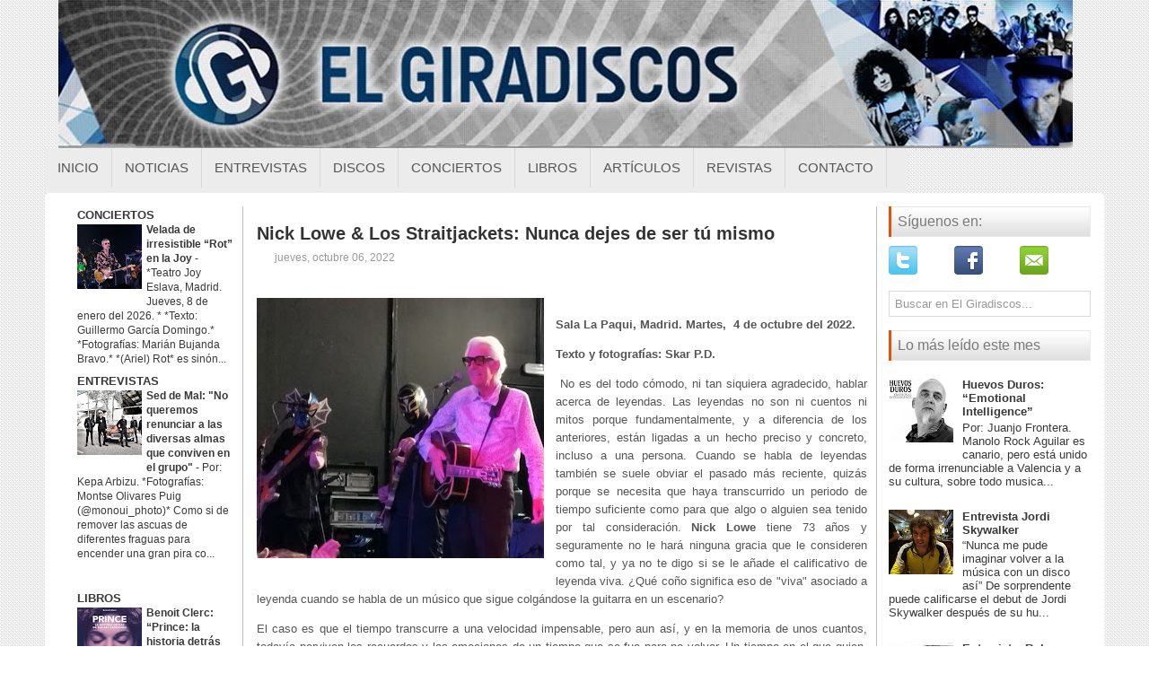

--- FILE ---
content_type: text/html; charset=UTF-8
request_url: https://www.elgiradiscos.com/2022/10/nick-lowe-los-straitjackets-nunca-dejes.html
body_size: 44652
content:
<!DOCTYPE html>
<html dir='ltr' lang='es' xmlns='http://www.w3.org/1999/xhtml' xmlns:b='http://www.google.com/2005/gml/b' xmlns:data='http://www.google.com/2005/gml/data' xmlns:expr='http://www.google.com/2005/gml/expr'>
<head>
<link href='https://www.blogger.com/static/v1/widgets/2944754296-widget_css_bundle.css' rel='stylesheet' type='text/css'/>
<!--<script async='async' nonce='NVtq6rowkcTE4OuGOKPAoQ' src='https://fundingchoicesmessages.google.com/i/pub-7126171863533645?ers=1'/><script nonce='NVtq6rowkcTE4OuGOKPAoQ'>(function() {function signalGooglefcPresent() {if (!window.frames[&#39;googlefcPresent&#39;]) {if (document.body) {const iframe = document.createElement(&#39;iframe&#39;); iframe.style = &#39;width: 0; height: 0; border: none; z-index: -1000; left: -1000px; top: -1000px;&#39;; iframe.style.display = &#39;none&#39;; iframe.name = &#39;googlefcPresent&#39;; document.body.appendChild(iframe);} else {setTimeout(signalGooglefcPresent, 0);}}}signalGooglefcPresent();})();</script>-->
<meta content='width=device-width, initial-scale=1.0' name='viewport'/>
<!-- <link href='http://fonts.googleapis.com/css?family=Droid+Serif' rel='stylesheet' type='text/css'/> <link href='http://fonts.googleapis.com/css?family=Oswald' rel='stylesheet' type='text/css'/> <link href='http://fonts.googleapis.com/css?family=Roboto' rel='stylesheet' type='text/css'/>-->
<meta content='text/html; charset=UTF-8' http-equiv='Content-Type'/>
<meta content='blogger' name='generator'/>
<link href='https://www.elgiradiscos.com/favicon.ico' rel='icon' type='image/x-icon'/>
<link href='https://www.elgiradiscos.com/2022/10/nick-lowe-los-straitjackets-nunca-dejes.html' rel='canonical'/>
<link rel="alternate" type="application/atom+xml" title="El Giradiscos - Atom" href="https://www.elgiradiscos.com/feeds/posts/default" />
<link rel="alternate" type="application/rss+xml" title="El Giradiscos - RSS" href="https://www.elgiradiscos.com/feeds/posts/default?alt=rss" />
<link rel="service.post" type="application/atom+xml" title="El Giradiscos - Atom" href="https://www.blogger.com/feeds/5919348540390357350/posts/default" />

<link rel="alternate" type="application/atom+xml" title="El Giradiscos - Atom" href="https://www.elgiradiscos.com/feeds/637638580889405803/comments/default" />
<!--Can't find substitution for tag [blog.ieCssRetrofitLinks]-->
<link href='https://blogger.googleusercontent.com/img/b/R29vZ2xl/AVvXsEgQACeBG8vltQfsvTRp-xOWPv0HdYg3Fc7bcquUVWuKaDXLccLB3GLKgpTDXafJ9uVtiauDnWydPD58AMGYDikYlYbjC9VRbkQgXKQBZtesl-Mw9eeI9Aomim1zcRcgbnOewUKBJM19aA8CAZ5yelEgyhGf2rvRx5AaMQEXwoGCVi7TS9wxoa6wbRPu/s320/1664922782036.jpg' rel='image_src'/>
<meta content='https://www.elgiradiscos.com/2022/10/nick-lowe-los-straitjackets-nunca-dejes.html' property='og:url'/>
<meta content='Nick Lowe &amp; Los Straitjackets: Nunca dejes de ser tú mismo' property='og:title'/>
<meta content='Sala La Paqui, Madrid. Martes,  4 de octubre del 2022. Texto y fotografías: Skar P.D.  No es del todo cómodo, ni tan siquiera agradecido, ha...' property='og:description'/>
<meta content='https://blogger.googleusercontent.com/img/b/R29vZ2xl/AVvXsEgQACeBG8vltQfsvTRp-xOWPv0HdYg3Fc7bcquUVWuKaDXLccLB3GLKgpTDXafJ9uVtiauDnWydPD58AMGYDikYlYbjC9VRbkQgXKQBZtesl-Mw9eeI9Aomim1zcRcgbnOewUKBJM19aA8CAZ5yelEgyhGf2rvRx5AaMQEXwoGCVi7TS9wxoa6wbRPu/w1200-h630-p-k-no-nu/1664922782036.jpg' property='og:image'/>
<!-- Start www.bloggertipandtrick.net: Changing the Blogger Title Tag -->
<title>Nick Lowe & Los Straitjackets: Nunca dejes de ser tú mismo ~ El Giradiscos</title>
<!-- End www.bloggertipandtrick.net: Changing the Blogger Title Tag -->
<link href='YOUR-FAVICON-URL' rel='shortcut icon' type='image/vnd.microsoft.icon'/>
<style id='page-skin-1' type='text/css'><!--
/*
-----------------------------------------------
Blogger Template Style
Name:   Modernia
Author: Lasantha Bandara
Author URL 1:  http://www.premiumbloggertemplates.com/
Author URL 2:  http://www.bloggertipandtrick.net/
Theme URL: http://www.premiumbloggertemplates.com/modernia-blogger-template/
Date:   May 2014
License:  This free Blogger template is licensed under the Creative Commons Attribution 3.0 License, which permits both personal and commercial use.
However, to satisfy the 'attribution' clause of the license, you are required to keep the footer links intact which provides due credit to its authors. For more specific details about the license, you may visit the URL below:
http://creativecommons.org/licenses/by/3.0/
----------------------------------------------- */
body#layout ul{list-style-type:none;list-style:none}
body#layout ul li{list-style-type:none;list-style:none}
body#layout #myGallery{display:none}
body#layout .featuredposts{display:none}
body#layout .fp-slider{display:none}
body#layout #navcontainer{display:none}
body#layout .menu-secondary-wrap{display:none}
body#layout .menu-secondary-container{display:none}
body#layout #skiplinks{display:none}
body#layout .feedtwitter{display:none}
body#layout #header-wrapper {margin-bottom:10px;min-height:110px;}
body#layout .social-profiles-widget h3 {display:none;}
/* Variable definitions
====================
<Variable name="bodyfont" description="Text Font"
type="font" default="normal normal 100% Georgia, Serif">
<Variable name="headerfont" description="Sidebar Title Font"
type="font"
default="normal normal 78% 'Trebuchet MS',Trebuchet,Arial,Verdana,Sans-serif">
<Variable name="pagetitlefont" description="Blog Title Font"
type="font"
default="normal normal 200% Georgia, Serif">
<Variable name="descriptionfont" description="Blog Description Font"
type="font"
default="normal normal 78% 'Trebuchet MS', Trebuchet, Arial, Verdana, Sans-serif">
<Variable name="postfooterfont" description="Post Footer Font"
type="font"
default="normal normal 78% 'Trebuchet MS', Trebuchet, Arial, Verdana, Sans-serif">
<Variable name="startSide" description="Side where text starts in blog language"
type="automatic" default="left">
<Variable name="endSide" description="Side where text ends in blog language"
type="automatic" default="right">
*/
/* Use this with templates/template-twocol.html */
body{background:url(https://blogger.googleusercontent.com/img/b/R29vZ2xl/AVvXsEgwMAsMop45s9UElcbGn3RlfYg59XdNX6DuZuOwFegYPb7iuGTm2j7NpjTlWaV2UQcf34-ch76_SiOG9RUOddrfngdeXZfvRtHBLBhN00he7EhGeDI03JffEssB6SPxKhoMD8N6yje4_fko/s1600/background.png);color:#555555;font-family: 'Roboto', Arial, Helvetica, Sans-serif;font-size: 13px;margin:0px;padding:0px;}
a:link,a:visited{color:#E7550A;text-decoration:underline;outline:none;font-weight:bold;}
a:hover{color:#E7550A;text-decoration:none;outline:none;}
a img{border-width:0}
#body-wrapper{margin:0px;padding:0px;}
.section, .widget {margin:0px;padding:0px;}
/* Header-----------------------------------------------*/
#header-wrapper{width:1180px;margin:0px auto 0px;height:145px;padding:0px 0px 20px 0px;overflow:hidden;}
#header-inner{background-position:center;margin-left:auto;margin-right:auto}
#header{margin:0;border:0 solid #cccccc;color:#424242;float:left;width:100%;overflow:hidden;}
#header h1{color:#424242;text-shadow:0px 1px 0px #fff;margin:0 5px 0;padding:0px 0px 0px 0px;font-family:Droid Serif,Arial,Helvetica,Sans-serif;font-weight:normal;font-size:24px;line-height:26px;}
#header .description{padding-left:7px;color:#424242;text-shadow:0px 1px 0px #fff;line-height:14px;font-size:14px;padding-top:0px;margin-top:5px;font-family:Roboto,Arial,Helvetica,Sans-serif;}
#header h1 a,#header h1 a:visited{color:#424242;text-decoration:none}
#header h2{padding-left:5px;color:#424242;font:14px Arial,Helvetica,Sans-serif}
#header2{float:right;width:56%;margin-right:0px;padding-right:0px;overflow:hidden;}
#header2 .widget{padding:0px 0px 0px 0px;float:right}
.social-profiles-widget img{margin:0 41px 0 0}
.social-profiles-widget img:hover{opacity:0.8}
#top-social-profiles{padding-top:7px;padding-right:15px;height:32px;text-align:right}
#top-social-profiles img{margin:0 0 0 6px !important}
#top-social-profiles img:hover{opacity:0.8}
#top-social-profiles .widget-container{background:none;padding:0;border:0}
/* Outer-Wrapper----------------------------------------------- */
#outer-wrapper{width:1180px;margin:0px auto 0px;padding:0px;text-align:left;}
#content-wrapper{padding:15px;background:#fff;-moz-border-radius: 5px; -khtml-border-radius: 5px; -webkit-border-radius: 5px; border-radius: 5px;}
#main-wrapper{width:690px;margin:0px;padding:0px;float:left;word-wrap:break-word;overflow:hidden;border-right: 1px solid #BDBDBD ;}
#lsidebar-wrapper{width:205px;float:left;margin:0px 15px 0px 0px;padding:0px;word-wrap:break-word;overflow:hidden;border-right: 1px solid #BDBDBD ;}
#rsidebar-wrapper{width:225px;float:right;margin:0px 0px 0px 13px;padding:0px;word-wrap:break-word;overflow:hidden;}
/* Headings----------------------------------------------- */
h2{}
/* Posts-----------------------------------------------*/
h2.date-header{margin:1.5em 0 .5em;display:none;}
.wrapfullpost{}
.post{margin-bottom:15px;border-bottom: 0px solid #E5E5E5;}
.post-title{color:#333333;margin:0 0 8px 0;padding:0;font-family:'Droid Serif', sans-serif;font-size:20px;line-height:20px;font-weight:normal;}
.post-title a,.post-title a:visited,.post-title strong{display:block;text-decoration:none;color:#333333;text-decoration:none;}
.post-title strong,.post-title a:hover{color:#8A2908;text-decoration:none;}
.post-body{margin:0px;padding:0px 10px 0px 0px;font-family:'Roboto', Arial, Helvetica, Sans-serif;font-size:13px;line-height: 20px;}
.post-footer{margin:5px 0;}
.comment-link{margin-left:.6em}
.post-body img{padding:4px;}
.pbtthumbimg {float:left;margin:0px 10px 5px 0px;padding:6px;border:1px solid #eee;background:#ffffff;width:200px;height:150px;}
.postmeta-primary span,.postmeta-secondary span{background-position:left center;background-repeat:no-repeat;padding:3px 0 3px 20px;}
.meta_author{background-image:url(https://blogger.googleusercontent.com/img/b/R29vZ2xl/AVvXsEj7DwcDWxsS7K79eUP2J0h92wr_GeQseNy_inLZ1312l-KCX_xNH0ouKHYtYUvlQlMyw8OCm1X1xfRsWYSDA0vE7t-S8-w9u4-eEweAH2BntfJIMXun94I9qIrdsIK2DHmdsUP3cORO3-Le/s1600/author.png);}
.meta_edit{background-image:url(images/edit.png);}
.meta_categories{background-image:url(https://blogger.googleusercontent.com/img/b/R29vZ2xl/AVvXsEjq0V5NzIYLUPEi68yPeZTkaW-5Nr_3hfWp0ASt6y6tYIjtXqHmE7t2w__QfsZfOn4DlKtp3AlXS8L91OZ5gIq9vlcjBj0MWqXMRzkyixB1nQ8qhp9n9Lt5MwKUxuEHGgeckSGBo7TQLnbX/s1600/category.png);visibility:hidden;}
.meta_tags{background-image:url(https://blogger.googleusercontent.com/img/b/R29vZ2xl/AVvXsEgCnMkKyjihobOL_wF_nRsCvyID_dXFDH2Zjl9U_6hrDqe46U-7GkFRmigjVt-I7o-bgmBxOIL1CwP9XOutLC8gZ__pxFCaHAdjVkkSxrYuTceZaTKw1EO6Bmb4OuyZpwzRovBYg0OjheyN/s1600/tags.png);}
.readmore{margin-bottom:5px;float:right;}
.readmore a{color:#DF5006;background:#F1F1F1;font-size:12px;line-height:12px;display:inline-block;text-decoration:none;text-transform:uppercase;-moz-border-radius:3px;-khtml-border-radius:3px;-webkit-border-radius:3px;border-radius:3px;padding:8px 14px;}
.readmore a:hover{color:#fff;background:#DF5006;text-decoration:none;}
.postmeta-primary,.postmeta-secondary{color:#999;font-size:12px;line-height:18px;padding:0 0 10px;}
/* Sidebar Content----------------------------------------------- */
.sidebar{margin:0 0 10px 0;font-size:13px;color:#393939;}
.sidebar a{text-decoration:none;color:#393939;}
.sidebar a:hover{text-decoration:none;color:#DE5005;}
.sidebar h2, h3.widgettitle{background:url(https://blogger.googleusercontent.com/img/b/R29vZ2xl/AVvXsEiDyi8MxG2p1Lb0JIDQTeckf0lyMkM_qaq4JU9RW62SGzkXyLHRRonzLeSIbsBlVsY84XtbFFCT2Su0FlVs9krg4r9oL0KRvFfFF8yraIcqMqnmPmWHy42NHSfufh5gYlfm074x4EQ571ck/s1600/widgettitle-bg.png) left top repeat-x;border-left:3px solid #E55108;border-right:1px solid #E9E9E9;color:#7A7A7A;font-size:16px;line-height:16px;font-family:Oswald, sans-serif;font-weight:normal;text-decoration:none;text-transform:none;margin:0 0 10px;padding:9px 0 9px 7px;}
.sidebar ul{list-style-type:none;list-style:none;margin:0px;padding:0px;}
.sidebar ul li{border-bottom:0px solid #DDF0F9;margin:0 0 6px;padding:0 0 6px;}
.sidebar .widget{margin:0 0 15px 0;padding:0;color:#393939;font-size:13px;}
.main .widget{margin:0 0 5px;padding:0 0 2px}
.main .Blog{border-bottom-width:0}
.widget-container{list-style-type:none;list-style:none;margin:0 0 15px 0;padding:0;color:#393939;font-size:13px}
/* FOOTER ----------------------------------------------- */
#footer-container{}
#footer{margin-bottom:15px;}
#copyrights{color:#434141;background:#EAEAEA;text-align:center;border-top:1px solid #DBDBDB;border-bottom:1px solid #DBDBDB;padding:20px 0;}
#copyrights a{color:#434141;}
#copyrights a:hover{color:#434141;text-decoration:none;}
#credits{color:#505050;text-align:center;font-size:11px;padding:10px 0 0;}
#credits a{color:#505050;text-decoration:none;}
#credits a:hover{text-decoration:none;color:#505050;}
#footer-widgets-container{background:#FFF;margin:10px 0;padding:20px 0;}
#footer-widgets{width:960px;margin:0 auto;}
.footer-widget-box{width:308px;float:left;margin-right:15px;}
.footer-widget-box-last{margin-right: 0px !important;}
#footer-widgets .widget-container{color:#393939;border: none;padding: 0;background: none;}
#footer-widgets .widget-container a{color:#393939;text-decoration:none}
#footer-widgets .widget-container a:hover{color:#DE5005;text-decoration:none}
#footer-widgets h2{background:url(https://blogger.googleusercontent.com/img/b/R29vZ2xl/AVvXsEiDyi8MxG2p1Lb0JIDQTeckf0lyMkM_qaq4JU9RW62SGzkXyLHRRonzLeSIbsBlVsY84XtbFFCT2Su0FlVs9krg4r9oL0KRvFfFF8yraIcqMqnmPmWHy42NHSfufh5gYlfm074x4EQ571ck/s1600/widgettitle-bg.png) left top repeat-x;border-left:3px solid #E55108;border-right:1px solid #E9E9E9;color:#7A7A7A;font-size:16px;line-height:16px;font-family:Oswald, sans-serif;font-weight:normal;text-decoration:none;text-transform:none;margin:0 0 10px;padding:9px 0 9px 7px;}
#footer-widgets .widget ul{list-style-type:none;list-style:none;margin:0px;padding:0px;}
#footer-widgets .widget ul li{border-bottom:0px solid #DDF0F9;margin:0 0 6px;padding:0 0 6px;}
.footersec {}
.footersec .widget{margin:0 0 15px 0;padding:0;color:#666666;font-size:13px;}
.footersec ul{}
.footersec ul li{}
/* Search ----------------------------------------------- */
#search{border:1px solid #D8D8D8;background:#fff;) url(https://blogger.googleusercontent.com/img/b/R29vZ2xl/AVvXsEi22fEQyctjE43kSLcXqspc842yxrzT6PmfTszvKCim5eryJzo3Qj4V67X1HbGqK_9I-FlWSETld1YfGE0BaxVoNW4Pubz_JR33AI-locAGatDuTLrRe5U8adui1u3JwU5FJmnDHfw2Mv4a/s1600/search.png) 99% 50% no-repeat;text-align:left;padding:6px 24px 6px 6px;}
#search #s{background:none;color:#979797;border:0;width:100%;outline:none;margin:0;padding:0;}
#content-search{width:500px;padding:15px 0;}
/* Comments----------------------------------------------- */
#comments{margin-bottom:15px;padding:10px;}
#comments h4{font-size:16px;font-weight:bold;margin:1em 0;}
#comments-block3{padding:0;margin:0;float:left;overflow:hidden;position:relative;}
#comment-name-url{width:465px;float:left}
#comment-date{width:465px;float:left;margin-top:5px;font-size:10px;}
#comment-header{float:left;padding:5px 0 40px 10px;margin:5px 0px 15px 0px;position:relative;background-color:#fff;border:1px dashed #ddd;}
.avatar-image-container{background:url(https://blogger.googleusercontent.com/img/b/R29vZ2xl/AVvXsEi0MhoNK1-b5Jx4-Qt9xqVi78Y07a3P5mTG22tjGHJD_znkMj4wESPswvyKAHC7TLYLcYV-8_k51TEAn3H45_eQVzDo2O1soZtajE-lO9MoCrSLWmnfUFigiN0XO1_iPbvdcw6AfmW7HASI/s1600/comment-avatar.jpg);width:32px;height:32px;float:right;margin:5px 10px 5px 5px;border:1px solid #ddd;}
.avatar-image-container img{width:32px;height:32px;}
a.comments-autor-name{color:#000;font:normal bold 14px Arial,Tahoma,Verdana}
a.says{color:#000;font:normal 14px Arial,Tahoma,Verdana}
.says a:hover{text-decoration:none}
.deleted-comment{font-style:italic;color:gray}
#blog-pager-newer-link{float:left;}
#blog-pager-older-link{float:right;}
#blog-pager{text-align:center}
.feed-links{clear:both;line-height:2.5em}
/* Profile ----------------------------------------------- */
.profile-img{float:left;margin-top:0;margin-right:5px;margin-bottom:5px;margin-left:0;padding:4px;border:1px solid #cccccc}
.profile-data{margin:0;text-transform:uppercase;letter-spacing:.1em;font:normal normal 78% 'Trebuchet MS', Trebuchet, Arial, Verdana, Sans-serif;color:#999999;font-weight:bold;line-height:1.6em}
.profile-datablock{margin:.5em 0 .5em}
.profile-textblock{margin:0.5em 0;line-height:1.6em}
.avatar-image-container{background:url(https://blogger.googleusercontent.com/img/b/R29vZ2xl/AVvXsEi0MhoNK1-b5Jx4-Qt9xqVi78Y07a3P5mTG22tjGHJD_znkMj4wESPswvyKAHC7TLYLcYV-8_k51TEAn3H45_eQVzDo2O1soZtajE-lO9MoCrSLWmnfUFigiN0XO1_iPbvdcw6AfmW7HASI/s1600/comment-avatar.jpg);width:32px;height:32px;float:right;margin:5px 10px 5px 5px;border:1px solid #ddd;}
.avatar-image-container img{width:32px;height:32px;}
.profile-link{font:normal normal 78% 'Trebuchet MS', Trebuchet, Arial, Verdana, Sans-serif;text-transform:uppercase;letter-spacing:.1em}
#navbar-iframe{height:0;visibility:hidden;display:none;}
.breadcrumb-bwrap {border-bottom: 0px dotted #BBBBBB;font-size: 100%;line-height: 1.4;margin: 0 0 10px;padding: 5px;}
#navbar-iframe {
height:0px;
visibility:hidden;
display:none;
}
#Attribution1 {display:none; visibility:hidden;}
/* LinkWithin personalizado
----------------------------------------------- */
.linkwithin_div {
background: transparent; /* Color de fondo */
padding: 0 10px;
}
.linkwithin_text {
font-size:18px; /* Tamaño del título del gadget */
color:#084B8A; /* Color del título del gadget */
}
a#linkwithin_logolink_0, a#linkwithin_logolink_1, a#linkwithin_logolink_2, a#linkwithin_logolink_3, a#linkwithin_logolink_4, a#linkwithin_logolink_5, a#linkwithin_logolink_6, a#linkwithin_logolink_7, a#linkwithin_logolink_8, a#linkwithin_logolink_9, a#linkwithin_logolink_10, a#linkwithin_logolink_11, a#linkwithin_logolink_12, a#linkwithin_logolink_13, a#linkwithin_logolink_14, a#linkwithin_logolink_15, a#linkwithin_logolink_16, a#linkwithin_logolink_17, a#linkwithin_logolink_18, a#linkwithin_logolink_19, a#linkwithin_logolink_20 {
display:none; /* Con esto quitamos el enlace */
}
.linkwithin_posts {
width: 800px !important; /* Ancho del gadget */
}
.linkwithin_posts a {
border: 0 !important;
padding-right: 38px !important;
}
.linkwithin_posts a:hover {
background: #819FF7 !important; /* Color de fondo al pasar el cursor */
-webkit-border-radius: 10px !important;
-moz-border-radius: 10px;
border-radius: 10px;
}
.linkwithin_img_0 div, div.linkwithin_img_0,
.linkwithin_img_1 div, div.linkwithin_img_1,
.linkwithin_img_2 div, div.linkwithin_img_2,
.linkwithin_img_3 div, div.linkwithin_img_3,
.linkwithin_img_4 div, div.linkwithin_img_4,
.linkwithin_img_5 div, div.linkwithin_img_5,
.linkwithin_img_6 div, div.linkwithin_img_6,
.linkwithin_img_7 div, div.linkwithin_img_7,
.linkwithin_img_8 div, div.linkwithin_img_8,
.linkwithin_img_9 div, div.linkwithin_img_9,
.linkwithin_img_10 div, div.linkwithin_img_10,
.linkwithin_img_11 div, div.linkwithin_img_11,
.linkwithin_img_12 div, div.linkwithin_img_12,
.linkwithin_img_13 div, div.linkwithin_img_13,
.linkwithin_img_14 div, div.linkwithin_img_14,
.linkwithin_img_15 div, div.linkwithin_img_15,
.linkwithin_img_16 div, div.linkwithin_img_16,
.linkwithin_img_17 div, div.linkwithin_img_17,
.linkwithin_img_18 div, div.linkwithin_img_18,
.linkwithin_img_19 div, div.linkwithin_img_19,
.linkwithin_img_20 div, div.linkwithin_img_20 { /* Bordes redondeados */
-webkit-border-radius: 10px !important;
-moz-border-radius: 10px;
border-radius: 10px;
border:0 !important;
}
.linkwithin_title {
color: #0431B4 !important; /* Color de los títulos de las entradas */
font-family: Oswald !important; /* Tipo de fuente de los títulos de las entradas */
font-size: 13px !important; /* Tamaño de los títulos de las entradas */
line-height: 14px !important;
text-align:center;
text-decoration: none;
}
.linkwithin_title:hover {
color: #000 !important; /* Color de los títulos al pasar el cursor */
font-weight: bold !important;
}
/* NIVO SLIDER STYLES */
#slider-container {
margin-bottom: -25px;
}
.nivoSlider {
position:relative;
}
.nivoSlider img {
position:absolute;
top:0px;
left:0px;
}
.nivoSlider a.nivo-imageLink {
position:absolute;
top:0px;
left:0px;
width:100%;
height:100%;
border:0;
padding:0;
margin:0;
z-index:60;
display:none;
}
.nivo-slice {
display:block;
position:absolute;
z-index:50;
height:100%;
}
.nivo-caption {
position:absolute;
left:0px;
bottom:0px;
background: #000;
color:#fff;
opacity:0.8;
width:100%;
z-index:89;
}
.nivo-caption p {
padding:5px;
margin:0;
font-size: 14px;
color: #FFF;
text-align: center;
}
.nivo-caption a {
display:inline !important;
color: #FFF;
}
.nivo-html-caption {
display:none;
}
.nivo-directionNav a {
position:absolute;
top:45%;
z-index:99;
cursor:pointer;
}
.nivo-prevNav {
left:0px;
}
.nivo-nextNav {
right:0px;
}
.nivo-controlNav a {
position:
relative;
z-index:99;
cursor:pointer;
}
.nivo-controlNav a.active {
font-weight:bold;
}
/*============================*/
/*=== Custom Slider Styles ===*/
/*============================*/
#slider {
position:relative;
width:780px;
height:300px;
background: #000 url(https://blogger.googleusercontent.com/img/b/R29vZ2xl/AVvXsEiHDrAqa1MGtLo8a9FwUILkVAnz5mjLImAhewe-6DxZLWvzCOdS-_pU15LBCBKPyTqUSbcQKbtV7YhRV3meJJPwu3aN8x6FDRzzejOyH4CxW94T428astru_jyLyWeVwuCXFTe0v5YHF1U/s1600/loading.gif) no-repeat 50% 50%;
}
#slider img {
position:absolute;
top:0px;
left:0px;
display:none;
}
#slider a {
border:0;
display:block;
}
.nivo-controlNav {
position:absolute;
left:210px;
bottom:-30px;
}
.nivo-controlNav a {
width:0px;
height: 0px;
background: url(https://blogger.googleusercontent.com/img/b/R29vZ2xl/AVvXsEjYemyxsopwxsQlK7S2HbXQo7Qcb2h5VwXgFNqjFedSCtbljWzFrv3C03i3xMc6g-lGnzlEg5rUR-gApXBHU5cBAdJongM0WEDdl8cLcygIOiH9BUGLmXRN-C-aq3bS26a9AYYB6czHNOs/s1600/bullets.png) no-repeat;
text-indent:-9999px;
border:0;
margin-right:7px;
float:left;
}
.nivo-controlNav a.active {
background-position:0 -22px;
}
.nivo-directionNav a {
display:block;
width:30px;height:30px;
background:url(https://blogger.googleusercontent.com/img/b/R29vZ2xl/AVvXsEj1Dies88Jl7gBMheZlUaDZVXMZKeCh-Iar8vcAlOyrrgrZF_hsOTuVoYz_RfJ8AexPFAu5EqOoIiCvKT8PN11H0u0W-qj8NzrAj3M-UYZ1sNY7tJCxOmSS4WpX33xrTlJCZHKXX7hQEG4/s1600/arrows.png) no-repeat;
text-indent:-9999px;
border:0;
}
a.nivo-nextNav {
background-position:-30px 0;
right:15px;
}
a.nivo-prevNav {
left:15px;
}
.nivo-caption {
text-shadow:none;
}
.nivo-caption a {
color:#efe9d1;
text-decoration:underline;
}
.status-msg-wrap{
display:none;
}#BlogList14{
margin-bottom: -10px !important;
}
--></style>
<script src='https://ajax.googleapis.com/ajax/libs/jquery/1.11.0/jquery.min.js' type='text/javascript'></script>
<script type='text/javascript'>
//<![CDATA[

/*! jQuery Migrate v1.2.1 | (c) 2005, 2013 jQuery Foundation, Inc. and other contributors | jquery.org/license */
jQuery.migrateMute===void 0&&(jQuery.migrateMute=!0),function(e,t,n){function r(n){var r=t.console;i[n]||(i[n]=!0,e.migrateWarnings.push(n),r&&r.warn&&!e.migrateMute&&(r.warn("JQMIGRATE: "+n),e.migrateTrace&&r.trace&&r.trace()))}function a(t,a,i,o){if(Object.defineProperty)try{return Object.defineProperty(t,a,{configurable:!0,enumerable:!0,get:function(){return r(o),i},set:function(e){r(o),i=e}}),n}catch(s){}e._definePropertyBroken=!0,t[a]=i}var i={};e.migrateWarnings=[],!e.migrateMute&&t.console&&t.console.log&&t.console.log("JQMIGRATE: Logging is active"),e.migrateTrace===n&&(e.migrateTrace=!0),e.migrateReset=function(){i={},e.migrateWarnings.length=0},"BackCompat"===document.compatMode&&r("jQuery is not compatible with Quirks Mode");var o=e("<input/>",{size:1}).attr("size")&&e.attrFn,s=e.attr,u=e.attrHooks.value&&e.attrHooks.value.get||function(){return null},c=e.attrHooks.value&&e.attrHooks.value.set||function(){return n},l=/^(?:input|button)$/i,d=/^[238]$/,p=/^(?:autofocus|autoplay|async|checked|controls|defer|disabled|hidden|loop|multiple|open|readonly|required|scoped|selected)$/i,f=/^(?:checked|selected)$/i;a(e,"attrFn",o||{},"jQuery.attrFn is deprecated"),e.attr=function(t,a,i,u){var c=a.toLowerCase(),g=t&&t.nodeType;return u&&(4>s.length&&r("jQuery.fn.attr( props, pass ) is deprecated"),t&&!d.test(g)&&(o?a in o:e.isFunction(e.fn[a])))?e(t)[a](i):("type"===a&&i!==n&&l.test(t.nodeName)&&t.parentNode&&r("Can't change the 'type' of an input or button in IE 6/7/8"),!e.attrHooks[c]&&p.test(c)&&(e.attrHooks[c]={get:function(t,r){var a,i=e.prop(t,r);return i===!0||"boolean"!=typeof i&&(a=t.getAttributeNode(r))&&a.nodeValue!==!1?r.toLowerCase():n},set:function(t,n,r){var a;return n===!1?e.removeAttr(t,r):(a=e.propFix[r]||r,a in t&&(t[a]=!0),t.setAttribute(r,r.toLowerCase())),r}},f.test(c)&&r("jQuery.fn.attr('"+c+"') may use property instead of attribute")),s.call(e,t,a,i))},e.attrHooks.value={get:function(e,t){var n=(e.nodeName||"").toLowerCase();return"button"===n?u.apply(this,arguments):("input"!==n&&"option"!==n&&r("jQuery.fn.attr('value') no longer gets properties"),t in e?e.value:null)},set:function(e,t){var a=(e.nodeName||"").toLowerCase();return"button"===a?c.apply(this,arguments):("input"!==a&&"option"!==a&&r("jQuery.fn.attr('value', val) no longer sets properties"),e.value=t,n)}};var g,h,v=e.fn.init,m=e.parseJSON,y=/^([^<]*)(<[\w\W]+>)([^>]*)$/;e.fn.init=function(t,n,a){var i;return t&&"string"==typeof t&&!e.isPlainObject(n)&&(i=y.exec(e.trim(t)))&&i[0]&&("<"!==t.charAt(0)&&r("$(html) HTML strings must start with '<' character"),i[3]&&r("$(html) HTML text after last tag is ignored"),"#"===i[0].charAt(0)&&(r("HTML string cannot start with a '#' character"),e.error("JQMIGRATE: Invalid selector string (XSS)")),n&&n.context&&(n=n.context),e.parseHTML)?v.call(this,e.parseHTML(i[2],n,!0),n,a):v.apply(this,arguments)},e.fn.init.prototype=e.fn,e.parseJSON=function(e){return e||null===e?m.apply(this,arguments):(r("jQuery.parseJSON requires a valid JSON string"),null)},e.uaMatch=function(e){e=e.toLowerCase();var t=/(chrome)[ \/]([\w.]+)/.exec(e)||/(webkit)[ \/]([\w.]+)/.exec(e)||/(opera)(?:.*version|)[ \/]([\w.]+)/.exec(e)||/(msie) ([\w.]+)/.exec(e)||0>e.indexOf("compatible")&&/(mozilla)(?:.*? rv:([\w.]+)|)/.exec(e)||[];return{browser:t[1]||"",version:t[2]||"0"}},e.browser||(g=e.uaMatch(navigator.userAgent),h={},g.browser&&(h[g.browser]=!0,h.version=g.version),h.chrome?h.webkit=!0:h.webkit&&(h.safari=!0),e.browser=h),a(e,"browser",e.browser,"jQuery.browser is deprecated"),e.sub=function(){function t(e,n){return new t.fn.init(e,n)}e.extend(!0,t,this),t.superclass=this,t.fn=t.prototype=this(),t.fn.constructor=t,t.sub=this.sub,t.fn.init=function(r,a){return a&&a instanceof e&&!(a instanceof t)&&(a=t(a)),e.fn.init.call(this,r,a,n)},t.fn.init.prototype=t.fn;var n=t(document);return r("jQuery.sub() is deprecated"),t},e.ajaxSetup({converters:{"text json":e.parseJSON}});var b=e.fn.data;e.fn.data=function(t){var a,i,o=this[0];return!o||"events"!==t||1!==arguments.length||(a=e.data(o,t),i=e._data(o,t),a!==n&&a!==i||i===n)?b.apply(this,arguments):(r("Use of jQuery.fn.data('events') is deprecated"),i)};var j=/\/(java|ecma)script/i,w=e.fn.andSelf||e.fn.addBack;e.fn.andSelf=function(){return r("jQuery.fn.andSelf() replaced by jQuery.fn.addBack()"),w.apply(this,arguments)},e.clean||(e.clean=function(t,a,i,o){a=a||document,a=!a.nodeType&&a[0]||a,a=a.ownerDocument||a,r("jQuery.clean() is deprecated");var s,u,c,l,d=[];if(e.merge(d,e.buildFragment(t,a).childNodes),i)for(c=function(e){return!e.type||j.test(e.type)?o?o.push(e.parentNode?e.parentNode.removeChild(e):e):i.appendChild(e):n},s=0;null!=(u=d[s]);s++)e.nodeName(u,"script")&&c(u)||(i.appendChild(u),u.getElementsByTagName!==n&&(l=e.grep(e.merge([],u.getElementsByTagName("script")),c),d.splice.apply(d,[s+1,0].concat(l)),s+=l.length));return d});var Q=e.event.add,x=e.event.remove,k=e.event.trigger,N=e.fn.toggle,T=e.fn.live,M=e.fn.die,S="ajaxStart|ajaxStop|ajaxSend|ajaxComplete|ajaxError|ajaxSuccess",C=RegExp("\\b(?:"+S+")\\b"),H=/(?:^|\s)hover(\.\S+|)\b/,A=function(t){return"string"!=typeof t||e.event.special.hover?t:(H.test(t)&&r("'hover' pseudo-event is deprecated, use 'mouseenter mouseleave'"),t&&t.replace(H,"mouseenter$1 mouseleave$1"))};e.event.props&&"attrChange"!==e.event.props[0]&&e.event.props.unshift("attrChange","attrName","relatedNode","srcElement"),e.event.dispatch&&a(e.event,"handle",e.event.dispatch,"jQuery.event.handle is undocumented and deprecated"),e.event.add=function(e,t,n,a,i){e!==document&&C.test(t)&&r("AJAX events should be attached to document: "+t),Q.call(this,e,A(t||""),n,a,i)},e.event.remove=function(e,t,n,r,a){x.call(this,e,A(t)||"",n,r,a)},e.fn.error=function(){var e=Array.prototype.slice.call(arguments,0);return r("jQuery.fn.error() is deprecated"),e.splice(0,0,"error"),arguments.length?this.bind.apply(this,e):(this.triggerHandler.apply(this,e),this)},e.fn.toggle=function(t,n){if(!e.isFunction(t)||!e.isFunction(n))return N.apply(this,arguments);r("jQuery.fn.toggle(handler, handler...) is deprecated");var a=arguments,i=t.guid||e.guid++,o=0,s=function(n){var r=(e._data(this,"lastToggle"+t.guid)||0)%o;return e._data(this,"lastToggle"+t.guid,r+1),n.preventDefault(),a[r].apply(this,arguments)||!1};for(s.guid=i;a.length>o;)a[o++].guid=i;return this.click(s)},e.fn.live=function(t,n,a){return r("jQuery.fn.live() is deprecated"),T?T.apply(this,arguments):(e(this.context).on(t,this.selector,n,a),this)},e.fn.die=function(t,n){return r("jQuery.fn.die() is deprecated"),M?M.apply(this,arguments):(e(this.context).off(t,this.selector||"**",n),this)},e.event.trigger=function(e,t,n,a){return n||C.test(e)||r("Global events are undocumented and deprecated"),k.call(this,e,t,n||document,a)},e.each(S.split("|"),function(t,n){e.event.special[n]={setup:function(){var t=this;return t!==document&&(e.event.add(document,n+"."+e.guid,function(){e.event.trigger(n,null,t,!0)}),e._data(this,n,e.guid++)),!1},teardown:function(){return this!==document&&e.event.remove(document,n+"."+e._data(this,n)),!1}}})}(jQuery,window);

//]]>
</script>
<script type='text/javascript'>
//<![CDATA[

/**
 * jQuery Mobile Menu 
 * Turn unordered list menu into dropdown select menu
 * version 1.0(31-OCT-2011)
 * 
 * Built on top of the jQuery library
 *   http://jquery.com
 * 
 * Documentation
 * 	 http://github.com/mambows/mobilemenu
 */
(function($){
$.fn.mobileMenu = function(options) {
	
	var defaults = {
			defaultText: 'Navigate to...',
			className: 'select-menu',
			containerClass: 'select-menu-container',
			subMenuClass: 'sub-menu',
			subMenuDash: '&ndash;'
		},
		settings = $.extend( defaults, options ),
		el = $(this);
	
	this.each(function(){
		// ad class to submenu list
		el.find('ul').addClass(settings.subMenuClass);

        // Create base menu
		$('<div />',{
			'class' : settings.containerClass
		}).insertAfter( el );
        
		// Create base menu
		$('<select />',{
			'class' : settings.className
		}).appendTo( '.' + settings.containerClass );

		// Create default option
		$('<option />', {
			"value"		: '#',
			"text"		: settings.defaultText
		}).appendTo( '.' + settings.className );

		// Create select option from menu
		el.find('a').each(function(){
			var $this 	= $(this),
					optText	= '&nbsp;' + $this.text(),
					optSub	= $this.parents( '.' + settings.subMenuClass ),
					len			= optSub.length,
					dash;
			
			// if menu has sub menu
			if( $this.parents('ul').hasClass( settings.subMenuClass ) ) {
				dash = Array( len+1 ).join( settings.subMenuDash );
				optText = dash + optText;
			}

			// Now build menu and append it
			$('<option />', {
				"value"	: this.href,
				"html"	: optText,
				"selected" : (this.href == window.location.href)
			}).appendTo( '.' + settings.className );

		}); // End el.find('a').each

		// Change event on select element
		$('.' + settings.className).change(function(){
			var locations = $(this).val();
			if( locations !== '#' ) {
				window.location.href = $(this).val();
			};
		});

	}); // End this.each

	return this;

};
})(jQuery);

//]]>
</script>
<script type='text/javascript'>
//<![CDATA[

(function($){
	/* hoverIntent by Brian Cherne */
	$.fn.hoverIntent = function(f,g) {
		// default configuration options
		var cfg = {
			sensitivity: 7,
			interval: 100,
			timeout: 0
		};
		// override configuration options with user supplied object
		cfg = $.extend(cfg, g ? { over: f, out: g } : f );

		// instantiate variables
		// cX, cY = current X and Y position of mouse, updated by mousemove event
		// pX, pY = previous X and Y position of mouse, set by mouseover and polling interval
		var cX, cY, pX, pY;

		// A private function for getting mouse position
		var track = function(ev) {
			cX = ev.pageX;
			cY = ev.pageY;
		};

		// A private function for comparing current and previous mouse position
		var compare = function(ev,ob) {
			ob.hoverIntent_t = clearTimeout(ob.hoverIntent_t);
			// compare mouse positions to see if they've crossed the threshold
			if ( ( Math.abs(pX-cX) + Math.abs(pY-cY) ) < cfg.sensitivity ) {
				$(ob).unbind("mousemove",track);
				// set hoverIntent state to true (so mouseOut can be called)
				ob.hoverIntent_s = 1;
				return cfg.over.apply(ob,[ev]);
			} else {
				// set previous coordinates for next time
				pX = cX; pY = cY;
				// use self-calling timeout, guarantees intervals are spaced out properly (avoids JavaScript timer bugs)
				ob.hoverIntent_t = setTimeout( function(){compare(ev, ob);} , cfg.interval );
			}
		};

		// A private function for delaying the mouseOut function
		var delay = function(ev,ob) {
			ob.hoverIntent_t = clearTimeout(ob.hoverIntent_t);
			ob.hoverIntent_s = 0;
			return cfg.out.apply(ob,[ev]);
		};

		// A private function for handling mouse 'hovering'
		var handleHover = function(e) {
			// next three lines copied from jQuery.hover, ignore children onMouseOver/onMouseOut
			var p = (e.type == "mouseover" ? e.fromElement : e.toElement) || e.relatedTarget;
			while ( p && p != this ) { try { p = p.parentNode; } catch(e) { p = this; } }
			if ( p == this ) { return false; }

			// copy objects to be passed into t (required for event object to be passed in IE)
			var ev = jQuery.extend({},e);
			var ob = this;

			// cancel hoverIntent timer if it exists
			if (ob.hoverIntent_t) { ob.hoverIntent_t = clearTimeout(ob.hoverIntent_t); }

			// else e.type == "onmouseover"
			if (e.type == "mouseover") {
				// set "previous" X and Y position based on initial entry point
				pX = ev.pageX; pY = ev.pageY;
				// update "current" X and Y position based on mousemove
				$(ob).bind("mousemove",track);
				// start polling interval (self-calling timeout) to compare mouse coordinates over time
				if (ob.hoverIntent_s != 1) { ob.hoverIntent_t = setTimeout( function(){compare(ev,ob);} , cfg.interval );}

			// else e.type == "onmouseout"
			} else {
				// unbind expensive mousemove event
				$(ob).unbind("mousemove",track);
				// if hoverIntent state is true, then call the mouseOut function after the specified delay
				if (ob.hoverIntent_s == 1) { ob.hoverIntent_t = setTimeout( function(){delay(ev,ob);} , cfg.timeout );}
			}
		};

		// bind the function to the two event listeners
		return this.mouseover(handleHover).mouseout(handleHover);
	};
	
})(jQuery);

//]]>
</script>
<script type='text/javascript'>
//<![CDATA[

/*
 * Superfish v1.4.8 - jQuery menu widget
 * Copyright (c) 2008 Joel Birch
 *
 * Dual licensed under the MIT and GPL licenses:
 * 	http://www.opensource.org/licenses/mit-license.php
 * 	http://www.gnu.org/licenses/gpl.html
 *
 * CHANGELOG: http://users.tpg.com.au/j_birch/plugins/superfish/changelog.txt
 */

;(function($){
	$.fn.superfish = function(op){

		var sf = $.fn.superfish,
			c = sf.c,
			$arrow = $(['<span class="',c.arrowClass,'"> &#187;</span>'].join('')),
			over = function(){
				var $$ = $(this), menu = getMenu($$);
				clearTimeout(menu.sfTimer);
				$$.showSuperfishUl().siblings().hideSuperfishUl();
			},
			out = function(){
				var $$ = $(this), menu = getMenu($$), o = sf.op;
				clearTimeout(menu.sfTimer);
				menu.sfTimer=setTimeout(function(){
					o.retainPath=($.inArray($$[0],o.$path)>-1);
					$$.hideSuperfishUl();
					if (o.$path.length && $$.parents(['li.',o.hoverClass].join('')).length<1){over.call(o.$path);}
				},o.delay);	
			},
			getMenu = function($menu){
				var menu = $menu.parents(['ul.',c.menuClass,':first'].join(''))[0];
				sf.op = sf.o[menu.serial];
				return menu;
			},
			addArrow = function($a){ $a.addClass(c.anchorClass).append($arrow.clone()); };
			
		return this.each(function() {
			var s = this.serial = sf.o.length;
			var o = $.extend({},sf.defaults,op);
			o.$path = $('li.'+o.pathClass,this).slice(0,o.pathLevels).each(function(){
				$(this).addClass([o.hoverClass,c.bcClass].join(' '))
					.filter('li:has(ul)').removeClass(o.pathClass);
			});
			sf.o[s] = sf.op = o;
			
			$('li:has(ul)',this)[($.fn.hoverIntent && !o.disableHI) ? 'hoverIntent' : 'hover'](over,out).each(function() {
				if (o.autoArrows) addArrow( $('>a:first-child',this) );
			})
			.not('.'+c.bcClass)
				.hideSuperfishUl();
			
			var $a = $('a',this);
			$a.each(function(i){
				var $li = $a.eq(i).parents('li');
				$a.eq(i).focus(function(){over.call($li);}).blur(function(){out.call($li);});
			});
			o.onInit.call(this);
			
		}).each(function() {
			var menuClasses = [c.menuClass];
			if (sf.op.dropShadows  && !($.browser.msie && $.browser.version < 7)) menuClasses.push(c.shadowClass);
			$(this).addClass(menuClasses.join(' '));
		});
	};

	var sf = $.fn.superfish;
	sf.o = [];
	sf.op = {};
	sf.IE7fix = function(){
		var o = sf.op;
		if ($.browser.msie && $.browser.version > 6 && o.dropShadows && o.animation.opacity!=undefined)
			this.toggleClass(sf.c.shadowClass+'-off');
		};
	sf.c = {
		bcClass     : 'sf-breadcrumb',
		menuClass   : 'sf-js-enabled',
		anchorClass : 'sf-with-ul',
		arrowClass  : 'sf-sub-indicator',
		shadowClass : 'sf-shadow'
	};
	sf.defaults = {
		hoverClass	: 'sfHover',
		pathClass	: 'overideThisToUse',
		pathLevels	: 1,
		delay		: 800,
		animation	: {opacity:'show'},
		speed		: 'normal',
		autoArrows	: true,
		dropShadows : true,
		disableHI	: false,		// true disables hoverIntent detection
		onInit		: function(){}, // callback functions
		onBeforeShow: function(){},
		onShow		: function(){},
		onHide		: function(){}
	};
	$.fn.extend({
		hideSuperfishUl : function(){
			var o = sf.op,
				not = (o.retainPath===true) ? o.$path : '';
			o.retainPath = false;
			var $ul = $(['li.',o.hoverClass].join(''),this).add(this).not(not).removeClass(o.hoverClass)
					.find('>ul').hide().css('visibility','hidden');
			o.onHide.call($ul);
			return this;
		},
		showSuperfishUl : function(){
			var o = sf.op,
				sh = sf.c.shadowClass+'-off',
				$ul = this.addClass(o.hoverClass)
					.find('>ul:hidden').css('visibility','visible');
			sf.IE7fix.call($ul);
			o.onBeforeShow.call($ul);
			$ul.animate(o.animation,o.speed,function(){ sf.IE7fix.call($ul); o.onShow.call($ul); });
			return this;
		}
	});

})(jQuery);



//]]>
</script>
<script type='text/javascript'>
//<![CDATA[

/*
 * jQuery Cycle Plugin (with Transition Definitions)
 * Examples and documentation at: http://jquery.malsup.com/cycle/
 * Copyright (c) 2007-2010 M. Alsup
 * Version: 2.88 (08-JUN-2010)
 * Dual licensed under the MIT and GPL licenses.
 * http://jquery.malsup.com/license.html
 * Requires: jQuery v1.2.6 or later
 */
(function($){var ver="2.88";if($.support==undefined){$.support={opacity:!($.browser.msie)};}function debug(s){if($.fn.cycle.debug){log(s);}}function log(){if(window.console&&window.console.log){window.console.log("[cycle] "+Array.prototype.join.call(arguments," "));}}$.fn.cycle=function(options,arg2){var o={s:this.selector,c:this.context};if(this.length===0&&options!="stop"){if(!$.isReady&&o.s){log("DOM not ready, queuing slideshow");$(function(){$(o.s,o.c).cycle(options,arg2);});return this;}log("terminating; zero elements found by selector"+($.isReady?"":" (DOM not ready)"));return this;}return this.each(function(){var opts=handleArguments(this,options,arg2);if(opts===false){return;}opts.updateActivePagerLink=opts.updateActivePagerLink||$.fn.cycle.updateActivePagerLink;if(this.cycleTimeout){clearTimeout(this.cycleTimeout);}this.cycleTimeout=this.cyclePause=0;var $cont=$(this);var $slides=opts.slideExpr?$(opts.slideExpr,this):$cont.children();var els=$slides.get();if(els.length<2){log("terminating; too few slides: "+els.length);return;}var opts2=buildOptions($cont,$slides,els,opts,o);if(opts2===false){return;}var startTime=opts2.continuous?10:getTimeout(els[opts2.currSlide],els[opts2.nextSlide],opts2,!opts2.rev);if(startTime){startTime+=(opts2.delay||0);if(startTime<10){startTime=10;}debug("first timeout: "+startTime);this.cycleTimeout=setTimeout(function(){go(els,opts2,0,(!opts2.rev&&!opts.backwards));},startTime);}});};function handleArguments(cont,options,arg2){if(cont.cycleStop==undefined){cont.cycleStop=0;}if(options===undefined||options===null){options={};}if(options.constructor==String){switch(options){case"destroy":case"stop":var opts=$(cont).data("cycle.opts");if(!opts){return false;}cont.cycleStop++;if(cont.cycleTimeout){clearTimeout(cont.cycleTimeout);}cont.cycleTimeout=0;$(cont).removeData("cycle.opts");if(options=="destroy"){destroy(opts);}return false;case"toggle":cont.cyclePause=(cont.cyclePause===1)?0:1;checkInstantResume(cont.cyclePause,arg2,cont);return false;case"pause":cont.cyclePause=1;return false;case"resume":cont.cyclePause=0;checkInstantResume(false,arg2,cont);return false;case"prev":case"next":var opts=$(cont).data("cycle.opts");if(!opts){log('options not found, "prev/next" ignored');return false;}$.fn.cycle[options](opts);return false;default:options={fx:options};}return options;}else{if(options.constructor==Number){var num=options;options=$(cont).data("cycle.opts");if(!options){log("options not found, can not advance slide");return false;}if(num<0||num>=options.elements.length){log("invalid slide index: "+num);return false;}options.nextSlide=num;if(cont.cycleTimeout){clearTimeout(cont.cycleTimeout);cont.cycleTimeout=0;}if(typeof arg2=="string"){options.oneTimeFx=arg2;}go(options.elements,options,1,num>=options.currSlide);return false;}}return options;function checkInstantResume(isPaused,arg2,cont){if(!isPaused&&arg2===true){var options=$(cont).data("cycle.opts");if(!options){log("options not found, can not resume");return false;}if(cont.cycleTimeout){clearTimeout(cont.cycleTimeout);cont.cycleTimeout=0;}go(options.elements,options,1,(!opts.rev&&!opts.backwards));}}}function removeFilter(el,opts){if(!$.support.opacity&&opts.cleartype&&el.style.filter){try{el.style.removeAttribute("filter");}catch(smother){}}}function destroy(opts){if(opts.next){$(opts.next).unbind(opts.prevNextEvent);}if(opts.prev){$(opts.prev).unbind(opts.prevNextEvent);}if(opts.pager||opts.pagerAnchorBuilder){$.each(opts.pagerAnchors||[],function(){this.unbind().remove();});}opts.pagerAnchors=null;if(opts.destroy){opts.destroy(opts);}}function buildOptions($cont,$slides,els,options,o){var opts=$.extend({},$.fn.cycle.defaults,options||{},$.metadata?$cont.metadata():$.meta?$cont.data():{});if(opts.autostop){opts.countdown=opts.autostopCount||els.length;}var cont=$cont[0];$cont.data("cycle.opts",opts);opts.$cont=$cont;opts.stopCount=cont.cycleStop;opts.elements=els;opts.before=opts.before?[opts.before]:[];opts.after=opts.after?[opts.after]:[];opts.after.unshift(function(){opts.busy=0;});if(!$.support.opacity&&opts.cleartype){opts.after.push(function(){removeFilter(this,opts);});}if(opts.continuous){opts.after.push(function(){go(els,opts,0,(!opts.rev&&!opts.backwards));});}saveOriginalOpts(opts);if(!$.support.opacity&&opts.cleartype&&!opts.cleartypeNoBg){clearTypeFix($slides);}if($cont.css("position")=="static"){$cont.css("position","relative");}if(opts.width){$cont.width(opts.width);}if(opts.height&&opts.height!="auto"){$cont.height(opts.height);}if(opts.startingSlide){opts.startingSlide=parseInt(opts.startingSlide);}else{if(opts.backwards){opts.startingSlide=els.length-1;}}if(opts.random){opts.randomMap=[];for(var i=0;i<els.length;i++){opts.randomMap.push(i);}opts.randomMap.sort(function(a,b){return Math.random()-0.5;});opts.randomIndex=1;opts.startingSlide=opts.randomMap[1];}else{if(opts.startingSlide>=els.length){opts.startingSlide=0;}}opts.currSlide=opts.startingSlide||0;var first=opts.startingSlide;$slides.css({position:"absolute",top:0,left:0}).hide().each(function(i){var z;if(opts.backwards){z=first?i<=first?els.length+(i-first):first-i:els.length-i;}else{z=first?i>=first?els.length-(i-first):first-i:els.length-i;}$(this).css("z-index",z);});$(els[first]).css("opacity",1).show();removeFilter(els[first],opts);if(opts.fit&&opts.width){$slides.width(opts.width);}if(opts.fit&&opts.height&&opts.height!="auto"){$slides.height(opts.height);}var reshape=opts.containerResize&&!$cont.innerHeight();if(reshape){var maxw=0,maxh=0;for(var j=0;j<els.length;j++){var $e=$(els[j]),e=$e[0],w=$e.outerWidth(),h=$e.outerHeight();if(!w){w=e.offsetWidth||e.width||$e.attr("width");}if(!h){h=e.offsetHeight||e.height||$e.attr("height");}maxw=w>maxw?w:maxw;maxh=h>maxh?h:maxh;}if(maxw>0&&maxh>0){$cont.css({width:maxw+"px",height:maxh+"px"});}}if(opts.pause){$cont.hover(function(){this.cyclePause++;},function(){this.cyclePause--;});}if(supportMultiTransitions(opts)===false){return false;}var requeue=false;options.requeueAttempts=options.requeueAttempts||0;$slides.each(function(){var $el=$(this);this.cycleH=(opts.fit&&opts.height)?opts.height:($el.height()||this.offsetHeight||this.height||$el.attr("height")||0);this.cycleW=(opts.fit&&opts.width)?opts.width:($el.width()||this.offsetWidth||this.width||$el.attr("width")||0);if($el.is("img")){var loadingIE=($.browser.msie&&this.cycleW==28&&this.cycleH==30&&!this.complete);var loadingFF=($.browser.mozilla&&this.cycleW==34&&this.cycleH==19&&!this.complete);var loadingOp=($.browser.opera&&((this.cycleW==42&&this.cycleH==19)||(this.cycleW==37&&this.cycleH==17))&&!this.complete);var loadingOther=(this.cycleH==0&&this.cycleW==0&&!this.complete);if(loadingIE||loadingFF||loadingOp||loadingOther){if(o.s&&opts.requeueOnImageNotLoaded&&++options.requeueAttempts<100){log(options.requeueAttempts," - img slide not loaded, requeuing slideshow: ",this.src,this.cycleW,this.cycleH);setTimeout(function(){$(o.s,o.c).cycle(options);},opts.requeueTimeout);requeue=true;return false;}else{log("could not determine size of image: "+this.src,this.cycleW,this.cycleH);}}}return true;});if(requeue){return false;}opts.cssBefore=opts.cssBefore||{};opts.animIn=opts.animIn||{};opts.animOut=opts.animOut||{};$slides.not(":eq("+first+")").css(opts.cssBefore);if(opts.cssFirst){$($slides[first]).css(opts.cssFirst);}if(opts.timeout){opts.timeout=parseInt(opts.timeout);if(opts.speed.constructor==String){opts.speed=$.fx.speeds[opts.speed]||parseInt(opts.speed);}if(!opts.sync){opts.speed=opts.speed/2;}var buffer=opts.fx=="shuffle"?500:250;while((opts.timeout-opts.speed)<buffer){opts.timeout+=opts.speed;}}if(opts.easing){opts.easeIn=opts.easeOut=opts.easing;}if(!opts.speedIn){opts.speedIn=opts.speed;}if(!opts.speedOut){opts.speedOut=opts.speed;}opts.slideCount=els.length;opts.currSlide=opts.lastSlide=first;if(opts.random){if(++opts.randomIndex==els.length){opts.randomIndex=0;}opts.nextSlide=opts.randomMap[opts.randomIndex];}else{if(opts.backwards){opts.nextSlide=opts.startingSlide==0?(els.length-1):opts.startingSlide-1;}else{opts.nextSlide=opts.startingSlide>=(els.length-1)?0:opts.startingSlide+1;}}if(!opts.multiFx){var init=$.fn.cycle.transitions[opts.fx];if($.isFunction(init)){init($cont,$slides,opts);}else{if(opts.fx!="custom"&&!opts.multiFx){log("unknown transition: "+opts.fx,"; slideshow terminating");return false;}}}var e0=$slides[first];if(opts.before.length){opts.before[0].apply(e0,[e0,e0,opts,true]);}if(opts.after.length>1){opts.after[1].apply(e0,[e0,e0,opts,true]);}if(opts.next){$(opts.next).bind(opts.prevNextEvent,function(){return advance(opts,opts.rev?-1:1);});}if(opts.prev){$(opts.prev).bind(opts.prevNextEvent,function(){return advance(opts,opts.rev?1:-1);});}if(opts.pager||opts.pagerAnchorBuilder){buildPager(els,opts);}exposeAddSlide(opts,els);return opts;}function saveOriginalOpts(opts){opts.original={before:[],after:[]};opts.original.cssBefore=$.extend({},opts.cssBefore);opts.original.cssAfter=$.extend({},opts.cssAfter);opts.original.animIn=$.extend({},opts.animIn);opts.original.animOut=$.extend({},opts.animOut);$.each(opts.before,function(){opts.original.before.push(this);});$.each(opts.after,function(){opts.original.after.push(this);});}function supportMultiTransitions(opts){var i,tx,txs=$.fn.cycle.transitions;if(opts.fx.indexOf(",")>0){opts.multiFx=true;opts.fxs=opts.fx.replace(/\s*/g,"").split(",");for(i=0;i<opts.fxs.length;i++){var fx=opts.fxs[i];tx=txs[fx];if(!tx||!txs.hasOwnProperty(fx)||!$.isFunction(tx)){log("discarding unknown transition: ",fx);opts.fxs.splice(i,1);i--;}}if(!opts.fxs.length){log("No valid transitions named; slideshow terminating.");return false;}}else{if(opts.fx=="all"){opts.multiFx=true;opts.fxs=[];for(p in txs){tx=txs[p];if(txs.hasOwnProperty(p)&&$.isFunction(tx)){opts.fxs.push(p);}}}}if(opts.multiFx&&opts.randomizeEffects){var r1=Math.floor(Math.random()*20)+30;for(i=0;i<r1;i++){var r2=Math.floor(Math.random()*opts.fxs.length);opts.fxs.push(opts.fxs.splice(r2,1)[0]);}debug("randomized fx sequence: ",opts.fxs);}return true;}function exposeAddSlide(opts,els){opts.addSlide=function(newSlide,prepend){var $s=$(newSlide),s=$s[0];if(!opts.autostopCount){opts.countdown++;}els[prepend?"unshift":"push"](s);if(opts.els){opts.els[prepend?"unshift":"push"](s);}opts.slideCount=els.length;$s.css("position","absolute");$s[prepend?"prependTo":"appendTo"](opts.$cont);if(prepend){opts.currSlide++;opts.nextSlide++;}if(!$.support.opacity&&opts.cleartype&&!opts.cleartypeNoBg){clearTypeFix($s);}if(opts.fit&&opts.width){$s.width(opts.width);}if(opts.fit&&opts.height&&opts.height!="auto"){$slides.height(opts.height);}s.cycleH=(opts.fit&&opts.height)?opts.height:$s.height();s.cycleW=(opts.fit&&opts.width)?opts.width:$s.width();$s.css(opts.cssBefore);if(opts.pager||opts.pagerAnchorBuilder){$.fn.cycle.createPagerAnchor(els.length-1,s,$(opts.pager),els,opts);}if($.isFunction(opts.onAddSlide)){opts.onAddSlide($s);}else{$s.hide();}};}$.fn.cycle.resetState=function(opts,fx){fx=fx||opts.fx;opts.before=[];opts.after=[];opts.cssBefore=$.extend({},opts.original.cssBefore);opts.cssAfter=$.extend({},opts.original.cssAfter);opts.animIn=$.extend({},opts.original.animIn);opts.animOut=$.extend({},opts.original.animOut);opts.fxFn=null;$.each(opts.original.before,function(){opts.before.push(this);});$.each(opts.original.after,function(){opts.after.push(this);});var init=$.fn.cycle.transitions[fx];if($.isFunction(init)){init(opts.$cont,$(opts.elements),opts);}};function go(els,opts,manual,fwd){if(manual&&opts.busy&&opts.manualTrump){debug("manualTrump in go(), stopping active transition");$(els).stop(true,true);opts.busy=false;}if(opts.busy){debug("transition active, ignoring new tx request");return;}var p=opts.$cont[0],curr=els[opts.currSlide],next=els[opts.nextSlide];if(p.cycleStop!=opts.stopCount||p.cycleTimeout===0&&!manual){return;}if(!manual&&!p.cyclePause&&!opts.bounce&&((opts.autostop&&(--opts.countdown<=0))||(opts.nowrap&&!opts.random&&opts.nextSlide<opts.currSlide))){if(opts.end){opts.end(opts);}return;}var changed=false;if((manual||!p.cyclePause)&&(opts.nextSlide!=opts.currSlide)){changed=true;var fx=opts.fx;curr.cycleH=curr.cycleH||$(curr).height();curr.cycleW=curr.cycleW||$(curr).width();next.cycleH=next.cycleH||$(next).height();next.cycleW=next.cycleW||$(next).width();if(opts.multiFx){if(opts.lastFx==undefined||++opts.lastFx>=opts.fxs.length){opts.lastFx=0;}fx=opts.fxs[opts.lastFx];opts.currFx=fx;}if(opts.oneTimeFx){fx=opts.oneTimeFx;opts.oneTimeFx=null;}$.fn.cycle.resetState(opts,fx);if(opts.before.length){$.each(opts.before,function(i,o){if(p.cycleStop!=opts.stopCount){return;}o.apply(next,[curr,next,opts,fwd]);});}var after=function(){$.each(opts.after,function(i,o){if(p.cycleStop!=opts.stopCount){return;}o.apply(next,[curr,next,opts,fwd]);});};debug("tx firing; currSlide: "+opts.currSlide+"; nextSlide: "+opts.nextSlide);opts.busy=1;if(opts.fxFn){opts.fxFn(curr,next,opts,after,fwd,manual&&opts.fastOnEvent);}else{if($.isFunction($.fn.cycle[opts.fx])){$.fn.cycle[opts.fx](curr,next,opts,after,fwd,manual&&opts.fastOnEvent);}else{$.fn.cycle.custom(curr,next,opts,after,fwd,manual&&opts.fastOnEvent);}}}if(changed||opts.nextSlide==opts.currSlide){opts.lastSlide=opts.currSlide;if(opts.random){opts.currSlide=opts.nextSlide;if(++opts.randomIndex==els.length){opts.randomIndex=0;}opts.nextSlide=opts.randomMap[opts.randomIndex];if(opts.nextSlide==opts.currSlide){opts.nextSlide=(opts.currSlide==opts.slideCount-1)?0:opts.currSlide+1;}}else{if(opts.backwards){var roll=(opts.nextSlide-1)<0;if(roll&&opts.bounce){opts.backwards=!opts.backwards;opts.nextSlide=1;opts.currSlide=0;}else{opts.nextSlide=roll?(els.length-1):opts.nextSlide-1;opts.currSlide=roll?0:opts.nextSlide+1;}}else{var roll=(opts.nextSlide+1)==els.length;if(roll&&opts.bounce){opts.backwards=!opts.backwards;opts.nextSlide=els.length-2;opts.currSlide=els.length-1;}else{opts.nextSlide=roll?0:opts.nextSlide+1;opts.currSlide=roll?els.length-1:opts.nextSlide-1;}}}}if(changed&&opts.pager){opts.updateActivePagerLink(opts.pager,opts.currSlide,opts.activePagerClass);}var ms=0;if(opts.timeout&&!opts.continuous){ms=getTimeout(els[opts.currSlide],els[opts.nextSlide],opts,fwd);}else{if(opts.continuous&&p.cyclePause){ms=10;}}if(ms>0){p.cycleTimeout=setTimeout(function(){go(els,opts,0,(!opts.rev&&!opts.backwards));},ms);}}$.fn.cycle.updateActivePagerLink=function(pager,currSlide,clsName){$(pager).each(function(){$(this).children().removeClass(clsName).eq(currSlide).addClass(clsName);});};function getTimeout(curr,next,opts,fwd){if(opts.timeoutFn){var t=opts.timeoutFn.call(curr,curr,next,opts,fwd);while((t-opts.speed)<250){t+=opts.speed;}debug("calculated timeout: "+t+"; speed: "+opts.speed);if(t!==false){return t;}}return opts.timeout;}$.fn.cycle.next=function(opts){advance(opts,opts.rev?-1:1);};$.fn.cycle.prev=function(opts){advance(opts,opts.rev?1:-1);};function advance(opts,val){var els=opts.elements;var p=opts.$cont[0],timeout=p.cycleTimeout;if(timeout){clearTimeout(timeout);p.cycleTimeout=0;}if(opts.random&&val<0){opts.randomIndex--;if(--opts.randomIndex==-2){opts.randomIndex=els.length-2;}else{if(opts.randomIndex==-1){opts.randomIndex=els.length-1;}}opts.nextSlide=opts.randomMap[opts.randomIndex];}else{if(opts.random){opts.nextSlide=opts.randomMap[opts.randomIndex];}else{opts.nextSlide=opts.currSlide+val;if(opts.nextSlide<0){if(opts.nowrap){return false;}opts.nextSlide=els.length-1;}else{if(opts.nextSlide>=els.length){if(opts.nowrap){return false;}opts.nextSlide=0;}}}}var cb=opts.onPrevNextEvent||opts.prevNextClick;if($.isFunction(cb)){cb(val>0,opts.nextSlide,els[opts.nextSlide]);}go(els,opts,1,val>=0);return false;}function buildPager(els,opts){var $p=$(opts.pager);$.each(els,function(i,o){$.fn.cycle.createPagerAnchor(i,o,$p,els,opts);});opts.updateActivePagerLink(opts.pager,opts.startingSlide,opts.activePagerClass);}$.fn.cycle.createPagerAnchor=function(i,el,$p,els,opts){var a;if($.isFunction(opts.pagerAnchorBuilder)){a=opts.pagerAnchorBuilder(i,el);debug("pagerAnchorBuilder("+i+", el) returned: "+a);}else{a='<a aria-label='' href="#">'+(i+1)+"</a>";}if(!a){return;}var $a=$(a);if($a.parents("body").length===0){var arr=[];if($p.length>1){$p.each(function(){var $clone=$a.clone(true);$(this).append($clone);arr.push($clone[0]);});$a=$(arr);}else{$a.appendTo($p);}}opts.pagerAnchors=opts.pagerAnchors||[];opts.pagerAnchors.push($a);$a.bind(opts.pagerEvent,function(e){e.preventDefault();opts.nextSlide=i;var p=opts.$cont[0],timeout=p.cycleTimeout;if(timeout){clearTimeout(timeout);p.cycleTimeout=0;}var cb=opts.onPagerEvent||opts.pagerClick;if($.isFunction(cb)){cb(opts.nextSlide,els[opts.nextSlide]);}go(els,opts,1,opts.currSlide<i);});if(!/^click/.test(opts.pagerEvent)&&!opts.allowPagerClickBubble){$a.bind("click.cycle",function(){return false;});}if(opts.pauseOnPagerHover){$a.hover(function(){opts.$cont[0].cyclePause++;},function(){opts.$cont[0].cyclePause--;});}};$.fn.cycle.hopsFromLast=function(opts,fwd){var hops,l=opts.lastSlide,c=opts.currSlide;if(fwd){hops=c>l?c-l:opts.slideCount-l;}else{hops=c<l?l-c:l+opts.slideCount-c;}return hops;};function clearTypeFix($slides){debug("applying clearType background-color hack");function hex(s){s=parseInt(s).toString(16);return s.length<2?"0"+s:s;}function getBg(e){for(;e&&e.nodeName.toLowerCase()!="html";e=e.parentNode){var v=$.css(e,"background-color");if(v.indexOf("rgb")>=0){var rgb=v.match(/\d+/g);return"#"+hex(rgb[0])+hex(rgb[1])+hex(rgb[2]);}if(v&&v!="transparent"){return v;}}return"#ffffff";}$slides.each(function(){$(this).css("background-color",getBg(this));});}$.fn.cycle.commonReset=function(curr,next,opts,w,h,rev){$(opts.elements).not(curr).hide();opts.cssBefore.opacity=1;opts.cssBefore.display="block";if(w!==false&&next.cycleW>0){opts.cssBefore.width=next.cycleW;}if(h!==false&&next.cycleH>0){opts.cssBefore.height=next.cycleH;}opts.cssAfter=opts.cssAfter||{};opts.cssAfter.display="none";$(curr).css("zIndex",opts.slideCount+(rev===true?1:0));$(next).css("zIndex",opts.slideCount+(rev===true?0:1));};$.fn.cycle.custom=function(curr,next,opts,cb,fwd,speedOverride){var $l=$(curr),$n=$(next);var speedIn=opts.speedIn,speedOut=opts.speedOut,easeIn=opts.easeIn,easeOut=opts.easeOut;$n.css(opts.cssBefore);if(speedOverride){if(typeof speedOverride=="number"){speedIn=speedOut=speedOverride;}else{speedIn=speedOut=1;}easeIn=easeOut=null;}var fn=function(){$n.animate(opts.animIn,speedIn,easeIn,cb);};$l.animate(opts.animOut,speedOut,easeOut,function(){if(opts.cssAfter){$l.css(opts.cssAfter);}if(!opts.sync){fn();}});if(opts.sync){fn();}};$.fn.cycle.transitions={fade:function($cont,$slides,opts){$slides.not(":eq("+opts.currSlide+")").css("opacity",0);opts.before.push(function(curr,next,opts){$.fn.cycle.commonReset(curr,next,opts);opts.cssBefore.opacity=0;});opts.animIn={opacity:1};opts.animOut={opacity:0};opts.cssBefore={top:0,left:0};}};$.fn.cycle.ver=function(){return ver;};$.fn.cycle.defaults={fx:"fade",timeout:4000,timeoutFn:null,continuous:0,speed:1000,speedIn:null,speedOut:null,next:null,prev:null,onPrevNextEvent:null,prevNextEvent:"click.cycle",pager:null,onPagerEvent:null,pagerEvent:"click.cycle",allowPagerClickBubble:false,pagerAnchorBuilder:null,before:null,after:null,end:null,easing:null,easeIn:null,easeOut:null,shuffle:null,animIn:null,animOut:null,cssBefore:null,cssAfter:null,fxFn:null,height:"auto",startingSlide:0,sync:1,random:0,fit:0,containerResize:1,pause:0,pauseOnPagerHover:0,autostop:0,autostopCount:0,delay:0,slideExpr:null,cleartype:!$.support.opacity,cleartypeNoBg:false,nowrap:0,fastOnEvent:0,randomizeEffects:1,rev:0,manualTrump:true,requeueOnImageNotLoaded:true,requeueTimeout:250,activePagerClass:"activeSlide",updateActivePagerLink:null,backwards:false};})(jQuery);
/*
 * jQuery Cycle Plugin Transition Definitions
 * This script is a plugin for the jQuery Cycle Plugin
 * Examples and documentation at: http://malsup.com/jquery/cycle/
 * Copyright (c) 2007-2010 M. Alsup
 * Version:	 2.72
 * Dual licensed under the MIT and GPL licenses:
 * http://www.opensource.org/licenses/mit-license.php
 * http://www.gnu.org/licenses/gpl.html
 */
(function($){$.fn.cycle.transitions.none=function($cont,$slides,opts){opts.fxFn=function(curr,next,opts,after){$(next).show();$(curr).hide();after();};};$.fn.cycle.transitions.scrollUp=function($cont,$slides,opts){$cont.css("overflow","hidden");opts.before.push($.fn.cycle.commonReset);var h=$cont.height();opts.cssBefore={top:h,left:0};opts.cssFirst={top:0};opts.animIn={top:0};opts.animOut={top:-h};};$.fn.cycle.transitions.scrollDown=function($cont,$slides,opts){$cont.css("overflow","hidden");opts.before.push($.fn.cycle.commonReset);var h=$cont.height();opts.cssFirst={top:0};opts.cssBefore={top:-h,left:0};opts.animIn={top:0};opts.animOut={top:h};};$.fn.cycle.transitions.scrollLeft=function($cont,$slides,opts){$cont.css("overflow","hidden");opts.before.push($.fn.cycle.commonReset);var w=$cont.width();opts.cssFirst={left:0};opts.cssBefore={left:w,top:0};opts.animIn={left:0};opts.animOut={left:0-w};};$.fn.cycle.transitions.scrollRight=function($cont,$slides,opts){$cont.css("overflow","hidden");opts.before.push($.fn.cycle.commonReset);var w=$cont.width();opts.cssFirst={left:0};opts.cssBefore={left:-w,top:0};opts.animIn={left:0};opts.animOut={left:w};};$.fn.cycle.transitions.scrollHorz=function($cont,$slides,opts){$cont.css("overflow","hidden").width();opts.before.push(function(curr,next,opts,fwd){$.fn.cycle.commonReset(curr,next,opts);opts.cssBefore.left=fwd?(next.cycleW-1):(1-next.cycleW);opts.animOut.left=fwd?-curr.cycleW:curr.cycleW;});opts.cssFirst={left:0};opts.cssBefore={top:0};opts.animIn={left:0};opts.animOut={top:0};};$.fn.cycle.transitions.scrollVert=function($cont,$slides,opts){$cont.css("overflow","hidden");opts.before.push(function(curr,next,opts,fwd){$.fn.cycle.commonReset(curr,next,opts);opts.cssBefore.top=fwd?(1-next.cycleH):(next.cycleH-1);opts.animOut.top=fwd?curr.cycleH:-curr.cycleH;});opts.cssFirst={top:0};opts.cssBefore={left:0};opts.animIn={top:0};opts.animOut={left:0};};$.fn.cycle.transitions.slideX=function($cont,$slides,opts){opts.before.push(function(curr,next,opts){$(opts.elements).not(curr).hide();$.fn.cycle.commonReset(curr,next,opts,false,true);opts.animIn.width=next.cycleW;});opts.cssBefore={left:0,top:0,width:0};opts.animIn={width:"show"};opts.animOut={width:0};};$.fn.cycle.transitions.slideY=function($cont,$slides,opts){opts.before.push(function(curr,next,opts){$(opts.elements).not(curr).hide();$.fn.cycle.commonReset(curr,next,opts,true,false);opts.animIn.height=next.cycleH;});opts.cssBefore={left:0,top:0,height:0};opts.animIn={height:"show"};opts.animOut={height:0};};$.fn.cycle.transitions.shuffle=function($cont,$slides,opts){var i,w=$cont.css("overflow","visible").width();$slides.css({left:0,top:0});opts.before.push(function(curr,next,opts){$.fn.cycle.commonReset(curr,next,opts,true,true,true);});if(!opts.speedAdjusted){opts.speed=opts.speed/2;opts.speedAdjusted=true;}opts.random=0;opts.shuffle=opts.shuffle||{left:-w,top:15};opts.els=[];for(i=0;i<$slides.length;i++){opts.els.push($slides[i]);}for(i=0;i<opts.currSlide;i++){opts.els.push(opts.els.shift());}opts.fxFn=function(curr,next,opts,cb,fwd){var $el=fwd?$(curr):$(next);$(next).css(opts.cssBefore);var count=opts.slideCount;$el.animate(opts.shuffle,opts.speedIn,opts.easeIn,function(){var hops=$.fn.cycle.hopsFromLast(opts,fwd);for(var k=0;k<hops;k++){fwd?opts.els.push(opts.els.shift()):opts.els.unshift(opts.els.pop());}if(fwd){for(var i=0,len=opts.els.length;i<len;i++){$(opts.els[i]).css("z-index",len-i+count);}}else{var z=$(curr).css("z-index");$el.css("z-index",parseInt(z)+1+count);}$el.animate({left:0,top:0},opts.speedOut,opts.easeOut,function(){$(fwd?this:curr).hide();if(cb){cb();}});});};opts.cssBefore={display:"block",opacity:1,top:0,left:0};};$.fn.cycle.transitions.turnUp=function($cont,$slides,opts){opts.before.push(function(curr,next,opts){$.fn.cycle.commonReset(curr,next,opts,true,false);opts.cssBefore.top=next.cycleH;opts.animIn.height=next.cycleH;});opts.cssFirst={top:0};opts.cssBefore={left:0,height:0};opts.animIn={top:0};opts.animOut={height:0};};$.fn.cycle.transitions.turnDown=function($cont,$slides,opts){opts.before.push(function(curr,next,opts){$.fn.cycle.commonReset(curr,next,opts,true,false);opts.animIn.height=next.cycleH;opts.animOut.top=curr.cycleH;});opts.cssFirst={top:0};opts.cssBefore={left:0,top:0,height:0};opts.animOut={height:0};};$.fn.cycle.transitions.turnLeft=function($cont,$slides,opts){opts.before.push(function(curr,next,opts){$.fn.cycle.commonReset(curr,next,opts,false,true);opts.cssBefore.left=next.cycleW;opts.animIn.width=next.cycleW;});opts.cssBefore={top:0,width:0};opts.animIn={left:0};opts.animOut={width:0};};$.fn.cycle.transitions.turnRight=function($cont,$slides,opts){opts.before.push(function(curr,next,opts){$.fn.cycle.commonReset(curr,next,opts,false,true);opts.animIn.width=next.cycleW;opts.animOut.left=curr.cycleW;});opts.cssBefore={top:0,left:0,width:0};opts.animIn={left:0};opts.animOut={width:0};};$.fn.cycle.transitions.zoom=function($cont,$slides,opts){opts.before.push(function(curr,next,opts){$.fn.cycle.commonReset(curr,next,opts,false,false,true);opts.cssBefore.top=next.cycleH/2;opts.cssBefore.left=next.cycleW/2;opts.animIn={top:0,left:0,width:next.cycleW,height:next.cycleH};opts.animOut={width:0,height:0,top:curr.cycleH/2,left:curr.cycleW/2};});opts.cssFirst={top:0,left:0};opts.cssBefore={width:0,height:0};};$.fn.cycle.transitions.fadeZoom=function($cont,$slides,opts){opts.before.push(function(curr,next,opts){$.fn.cycle.commonReset(curr,next,opts,false,false);opts.cssBefore.left=next.cycleW/2;opts.cssBefore.top=next.cycleH/2;opts.animIn={top:0,left:0,width:next.cycleW,height:next.cycleH};});opts.cssBefore={width:0,height:0};opts.animOut={opacity:0};};$.fn.cycle.transitions.blindX=function($cont,$slides,opts){var w=$cont.css("overflow","hidden").width();opts.before.push(function(curr,next,opts){$.fn.cycle.commonReset(curr,next,opts);opts.animIn.width=next.cycleW;opts.animOut.left=curr.cycleW;});opts.cssBefore={left:w,top:0};opts.animIn={left:0};opts.animOut={left:w};};$.fn.cycle.transitions.blindY=function($cont,$slides,opts){var h=$cont.css("overflow","hidden").height();opts.before.push(function(curr,next,opts){$.fn.cycle.commonReset(curr,next,opts);opts.animIn.height=next.cycleH;opts.animOut.top=curr.cycleH;});opts.cssBefore={top:h,left:0};opts.animIn={top:0};opts.animOut={top:h};};$.fn.cycle.transitions.blindZ=function($cont,$slides,opts){var h=$cont.css("overflow","hidden").height();var w=$cont.width();opts.before.push(function(curr,next,opts){$.fn.cycle.commonReset(curr,next,opts);opts.animIn.height=next.cycleH;opts.animOut.top=curr.cycleH;});opts.cssBefore={top:h,left:w};opts.animIn={top:0,left:0};opts.animOut={top:h,left:w};};$.fn.cycle.transitions.growX=function($cont,$slides,opts){opts.before.push(function(curr,next,opts){$.fn.cycle.commonReset(curr,next,opts,false,true);opts.cssBefore.left=this.cycleW/2;opts.animIn={left:0,width:this.cycleW};opts.animOut={left:0};});opts.cssBefore={width:0,top:0};};$.fn.cycle.transitions.growY=function($cont,$slides,opts){opts.before.push(function(curr,next,opts){$.fn.cycle.commonReset(curr,next,opts,true,false);opts.cssBefore.top=this.cycleH/2;opts.animIn={top:0,height:this.cycleH};opts.animOut={top:0};});opts.cssBefore={height:0,left:0};};$.fn.cycle.transitions.curtainX=function($cont,$slides,opts){opts.before.push(function(curr,next,opts){$.fn.cycle.commonReset(curr,next,opts,false,true,true);opts.cssBefore.left=next.cycleW/2;opts.animIn={left:0,width:this.cycleW};opts.animOut={left:curr.cycleW/2,width:0};});opts.cssBefore={top:0,width:0};};$.fn.cycle.transitions.curtainY=function($cont,$slides,opts){opts.before.push(function(curr,next,opts){$.fn.cycle.commonReset(curr,next,opts,true,false,true);opts.cssBefore.top=next.cycleH/2;opts.animIn={top:0,height:next.cycleH};opts.animOut={top:curr.cycleH/2,height:0};});opts.cssBefore={left:0,height:0};};$.fn.cycle.transitions.cover=function($cont,$slides,opts){var d=opts.direction||"left";var w=$cont.css("overflow","hidden").width();var h=$cont.height();opts.before.push(function(curr,next,opts){$.fn.cycle.commonReset(curr,next,opts);if(d=="right"){opts.cssBefore.left=-w;}else{if(d=="up"){opts.cssBefore.top=h;}else{if(d=="down"){opts.cssBefore.top=-h;}else{opts.cssBefore.left=w;}}}});opts.animIn={left:0,top:0};opts.animOut={opacity:1};opts.cssBefore={top:0,left:0};};$.fn.cycle.transitions.uncover=function($cont,$slides,opts){var d=opts.direction||"left";var w=$cont.css("overflow","hidden").width();var h=$cont.height();opts.before.push(function(curr,next,opts){$.fn.cycle.commonReset(curr,next,opts,true,true,true);if(d=="right"){opts.animOut.left=w;}else{if(d=="up"){opts.animOut.top=-h;}else{if(d=="down"){opts.animOut.top=h;}else{opts.animOut.left=-w;}}}});opts.animIn={left:0,top:0};opts.animOut={opacity:1};opts.cssBefore={top:0,left:0};};$.fn.cycle.transitions.toss=function($cont,$slides,opts){var w=$cont.css("overflow","visible").width();var h=$cont.height();opts.before.push(function(curr,next,opts){$.fn.cycle.commonReset(curr,next,opts,true,true,true);if(!opts.animOut.left&&!opts.animOut.top){opts.animOut={left:w*2,top:-h/2,opacity:0};}else{opts.animOut.opacity=0;}});opts.cssBefore={left:0,top:0};opts.animIn={left:0};};$.fn.cycle.transitions.wipe=function($cont,$slides,opts){var w=$cont.css("overflow","hidden").width();var h=$cont.height();opts.cssBefore=opts.cssBefore||{};var clip;if(opts.clip){if(/l2r/.test(opts.clip)){clip="rect(0px 0px "+h+"px 0px)";}else{if(/r2l/.test(opts.clip)){clip="rect(0px "+w+"px "+h+"px "+w+"px)";}else{if(/t2b/.test(opts.clip)){clip="rect(0px "+w+"px 0px 0px)";}else{if(/b2t/.test(opts.clip)){clip="rect("+h+"px "+w+"px "+h+"px 0px)";}else{if(/zoom/.test(opts.clip)){var top=parseInt(h/2);var left=parseInt(w/2);clip="rect("+top+"px "+left+"px "+top+"px "+left+"px)";}}}}}}opts.cssBefore.clip=opts.cssBefore.clip||clip||"rect(0px 0px 0px 0px)";var d=opts.cssBefore.clip.match(/(\d+)/g);var t=parseInt(d[0]),r=parseInt(d[1]),b=parseInt(d[2]),l=parseInt(d[3]);opts.before.push(function(curr,next,opts){if(curr==next){return;}var $curr=$(curr),$next=$(next);$.fn.cycle.commonReset(curr,next,opts,true,true,false);opts.cssAfter.display="block";var step=1,count=parseInt((opts.speedIn/13))-1;(function f(){var tt=t?t-parseInt(step*(t/count)):0;var ll=l?l-parseInt(step*(l/count)):0;var bb=b<h?b+parseInt(step*((h-b)/count||1)):h;var rr=r<w?r+parseInt(step*((w-r)/count||1)):w;$next.css({clip:"rect("+tt+"px "+rr+"px "+bb+"px "+ll+"px)"});(step++<=count)?setTimeout(f,13):$curr.css("display","none");})();});opts.cssBefore={display:"block",opacity:1,top:0,left:0};opts.animIn={left:0};opts.animOut={left:0};};})(jQuery);

//]]>
</script>
<script type='text/javascript'>
//<![CDATA[

jQuery.noConflict();
jQuery(function () {
    jQuery('ul.menu-primary').superfish({
        animation: {
            opacity: 'show'
        },
        autoArrows: true,
        dropShadows: false,
        speed: 200,
        delay: 800
    });
});

jQuery(document).ready(function() {
jQuery('.menu-primary-container').mobileMenu({
    defaultText: 'Menu',
    className: 'menu-primary-responsive',
    containerClass: 'menu-primary-responsive-container',
    subMenuDash: '&ndash;'
});
});

jQuery(document).ready(function() {
var blloc = window.location.href;
jQuery("#pagelistmenusblogul li a").each(function() {
  var blloc2 = jQuery(this).attr('href');
  if(blloc2 == blloc) {
     jQuery(this).parent('li').addClass('current-cat');
  }
});
});

jQuery(function () {
    jQuery('ul.menu-secondary').superfish({
        animation: {
            opacity: 'show'
        },
        autoArrows: true,
        dropShadows: false,
        speed: 200,
        delay: 800
    });
});

jQuery(document).ready(function() {
jQuery('.menu-secondary-container').mobileMenu({
    defaultText: 'Navigation',
    className: 'menu-secondary-responsive',
    containerClass: 'menu-secondary-responsive-container',
    subMenuDash: '&ndash;'
});
});

jQuery(document).ready(function () {
    jQuery('.fp-slides').cycle({
        fx: 'scrollHorz',
        timeout: 4000,
        delay: 0,
        speed: 400,
        next: '.fp-next',
        prev: '.fp-prev',
        pager: '.fp-pager',
        continuous: 0,
        sync: 1,
        pause: 1,
        pauseOnPagerHover: 1,
        cleartype: true,
        cleartypeNoBg: true
    });
});

//]]>
</script>
<script type='text/javascript'>
//<![CDATA[

function showrecentcomments(json){for(var i=0;i<a_rc;i++){var b_rc=json.feed.entry[i];var c_rc;if(i==json.feed.entry.length)break;for(var k=0;k<b_rc.link.length;k++){if(b_rc.link[k].rel=='alternate'){c_rc=b_rc.link[k].href;break;}}c_rc=c_rc.replace("#","#comment-");var d_rc=c_rc.split("#");d_rc=d_rc[0];var e_rc=d_rc.split("/");e_rc=e_rc[5];e_rc=e_rc.split(".html");e_rc=e_rc[0];var f_rc=e_rc.replace(/-/g," ");f_rc=f_rc.link(d_rc);var g_rc=b_rc.published.$t;var h_rc=g_rc.substring(0,4);var i_rc=g_rc.substring(5,7);var j_rc=g_rc.substring(8,10);var k_rc=new Array();k_rc[1]="Jan";k_rc[2]="Feb";k_rc[3]="Mar";k_rc[4]="Apr";k_rc[5]="May";k_rc[6]="Jun";k_rc[7]="Jul";k_rc[8]="Aug";k_rc[9]="Sep";k_rc[10]="Oct";k_rc[11]="Nov";k_rc[12]="Dec";if("content" in b_rc){var l_rc=b_rc.content.$t;}else if("summary" in b_rc){var l_rc=b_rc.summary.$t;}else var l_rc="";var re=/<\S[^>]*>/g;l_rc=l_rc.replace(re,"");if(m_rc==true)document.write('On '+k_rc[parseInt(i_rc,10)]+' '+j_rc+' ');document.write('<a aria-label='' href="'+c_rc+'">'+b_rc.author[0].name.$t+'</a> commented');if(n_rc==true)document.write(' on '+f_rc);document.write(': ');if(l_rc.length<o_rc){document.write('<i>&#8220;');document.write(l_rc);document.write('&#8221;</i><br/><br/>');}else{document.write('<i>&#8220;');l_rc=l_rc.substring(0,o_rc);var p_rc=l_rc.lastIndexOf(" ");l_rc=l_rc.substring(0,p_rc);document.write(l_rc+'&hellip;&#8221;</i>');document.write('<br/><br/>');}}}

function rp(json){document.write('<ul>');for(var i=0;i<numposts;i++){document.write('<li>');var entry=json.feed.entry[i];var posttitle=entry.title.$t;var posturl;if(i==json.feed.entry.length)break;for(var k=0;k<entry.link.length;k++){if(entry.link[k].rel=='alternate'){posturl=entry.link[k].href;break}}posttitle=posttitle.link(posturl);var readmorelink="(more)";readmorelink=readmorelink.link(posturl);var postdate=entry.published.$t;var cdyear=postdate.substring(0,4);var cdmonth=postdate.substring(5,7);var cdday=postdate.substring(8,10);var monthnames=new Array();monthnames[1]="Jan";monthnames[2]="Feb";monthnames[3]="Mar";monthnames[4]="Apr";monthnames[5]="May";monthnames[6]="Jun";monthnames[7]="Jul";monthnames[8]="Aug";monthnames[9]="Sep";monthnames[10]="Oct";monthnames[11]="Nov";monthnames[12]="Dec";if("content"in entry){var postcontent=entry.content.$t}else if("summary"in entry){var postcontent=entry.summary.$t}else var postcontent="";var re=/<\S[^>]*>/g;postcontent=postcontent.replace(re,"");document.write(posttitle);if(showpostdate==true)document.write(' - '+monthnames[parseInt(cdmonth,10)]+' '+cdday);if(showpostsummary==true){if(postcontent.length<numchars){document.write(postcontent)}else{postcontent=postcontent.substring(0,numchars);var quoteEnd=postcontent.lastIndexOf(" ");postcontent=postcontent.substring(0,quoteEnd);document.write(postcontent+'...'+readmorelink)}}document.write('</li>')}document.write('</ul>')}

//]]>
</script>
<script type='text/javascript'>
summary_noimg = 550;
summary_img = 450;
img_thumb_height = 150;
img_thumb_width = 200; 
</script>
<script type='text/javascript'>
//<![CDATA[

function removeHtmlTag(strx,chop){ 
	if(strx.indexOf("<")!=-1)
	{
		var s = strx.split("<"); 
		for(var i=0;i<s.length;i++){ 
			if(s[i].indexOf(">")!=-1){ 
				s[i] = s[i].substring(s[i].indexOf(">")+1,s[i].length); 
			} 
		} 
		strx =  s.join(""); 
	}
	chop = (chop < strx.length-1) ? chop : strx.length-2; 
	while(strx.charAt(chop-1)!=' ' && strx.indexOf(' ',chop)!=-1) chop++; 
	strx = strx.substring(0,chop-1); 
	return strx+'...'; 
}

function createSummaryAndThumb(pID){
	var div = document.getElementById(pID);
	var imgtag = "";
	var img = div.getElementsByTagName("img");
	var summ = summary_noimg;
	if(img.length>=1) {	
		imgtag = '<img src="'+img[0].src+'" class="pbtthumbimg"/>';
		summ = summary_img;
	}
	
	var summary = imgtag + '<div>' + removeHtmlTag(div.innerHTML,summ) + '</div>';
	div.innerHTML = summary;
}

//]]>
</script>
<style type='text/css'>
.clearfix:after{content:"\0020";display:block;height:0;clear:both;visibility:hidden;overflow:hidden}
#container,#header,#main,#main-fullwidth,#footer,.clearfix{display:block}
.clear{clear:both}
body{font-family: 'Roboto', Arial, Helvetica, Sans-serif;}
.post-body{font-family:'Roboto', Arial, Helvetica, Sans-serif;}
h1,h2,h3,h4,h5,h6{margin-bottom:16px;font-weight:normal;line-height:1}
h1{font-size:40px}
h2{font-size:30px}
h3{font-size:20px}
h4{font-size:16px}
h5{font-size:14px}
h6{font-size:12px}
h1 img,h2 img,h3 img,h4 img,h5 img,h6 img{margin:0}
table{margin-bottom:20px;width:100%}
th{font-weight:bold}
thead th{background:#c3d9ff}
th,td,caption{padding:4px 10px 4px 5px}
tr.even td{background:#e5ecf9}
tfoot{font-style:italic}
caption{background:#eee}
li ul,li ol{margin:0}
ul,ol{margin:0 0px 5px 0;padding-left:20px}
ol li {margin: 0 0 6px; padding: 0;}
ul{list-style-type:disc}
ol{list-style-type:decimal}
dl{margin:0 0 20px 0}
dl dt{font-weight:bold}
dd{margin-left:20px}
blockquote{margin:20px;color:#666;}
pre{margin:20px 0;white-space:pre}
pre,code,tt{font:13px 'andale mono','lucida console',monospace;line-height:18px}
#search {overflow:hidden;}
#header h1{font-family:'Droid Serif', sans-serif,Arial,Helvetica,Sans-serif;}
#header .description{font-family:'Roboto', Arial,Helvetica,Sans-serif;}
.post-title {font-family:'Droid Serif', sans-serif;}
.sidebar h2,h3.widgettitle{font-family:'Droid Serif', sans-serif;}
#footer-widgets h2 {font-family:'Droid Serif', sans-serif;}
.menus,.menus *{margin:0;padding:0;list-style:none;list-style-type:none;line-height:1.0}
.menus ul{position:absolute;top:-999em;width:100%}
.menus ul li{width:100%}
.menus li:hover{visibility:inherit}
.menus li{float:left;position:relative}
.menus a{display:block;position:relative}
.menus li:hover ul,.menus li.sfHover ul{left:0;top:100%;z-index:99}
.menus li:hover li ul,.menus li.sfHover li ul{top:-999em}
.menus li li:hover ul,.menus li li.sfHover ul{left:100%;top:0}
.menus li li:hover li ul,.menus li li.sfHover li ul{top:-999em}
.menus li li li:hover ul,.menus li li li.sfHover ul{left:100%;top:0}
.sf-shadow ul{padding:0 8px 9px 0;-moz-border-radius-bottomleft:17px;-moz-border-radius-topright:17px;-webkit-border-top-right-radius:17px;-webkit-border-bottom-left-radius:17px}
.menus .sf-shadow ul.sf-shadow-off{background:transparent}
.menu-primary-container{float:right;position:relative;height:36px;z-index:400;margin-top:5px;padding:0;}
.menu-primary li a{color:#6D6D6D;text-decoration:none;font-family:Oswald, sans-serif;font-size:11px;line-height:11px;text-transform:uppercase;font-weight:normal;background:url(https://blogger.googleusercontent.com/img/b/R29vZ2xl/AVvXsEiuvftiMxJrviq0IvwWpaNeikzCB9cmNjfHuzVWBupxwvYvTpkGSWtButP8TuphWMfopOr8pT-7uFpncgd2dXBrqh7Fx4hm287VRC86IrNlUzd13bJSt4yVLUTnb8y2YSFBd0hdUA-BTqK0/s1600/menu-primary-bg.png) left top repeat-x;-moz-border-radius:5px;-khtml-border-radius:5px;-webkit-border-radius:5px;border-radius:5px;margin:0 3px 2px 0;padding:13px 18px 12px;}
.menu-primary li a:hover,.menu-primary li a:active,.menu-primary li a:focus,.menu-primary li:hover > a,.menu-primary li.current-cat > a,.menu-primary li.current_page_item > a,.menu-primary li.current-menu-item > a{color:#FFF;outline:0;background:url(https://blogger.googleusercontent.com/img/b/R29vZ2xl/AVvXsEiuvftiMxJrviq0IvwWpaNeikzCB9cmNjfHuzVWBupxwvYvTpkGSWtButP8TuphWMfopOr8pT-7uFpncgd2dXBrqh7Fx4hm287VRC86IrNlUzd13bJSt4yVLUTnb8y2YSFBd0hdUA-BTqK0/s1600/menu-primary-bg.png) left -136px repeat-x;}
.menu-primary li li a{color:#fff;text-transform:none;background:#E05106;border:0;font-weight:normal;-moz-border-radius:0;-khtml-border-radius:0;-webkit-border-radius:0;border-radius:0;margin:0;padding:10px 15px;}
.menu-primary li li a:hover,.menu-primary li li a:active,.menu-primary li li a:focus,.menu-primary li li:hover > a,.menu-primary li li.current-cat > a,.menu-primary li li.current_page_item > a,.menu-primary li li.current-menu-item > a{color:#fff;background:#F7530F;outline:0;border-bottom:0;text-decoration:none;}
.menu-primary a.sf-with-ul{padding-right:20px;min-width:1px;}
.menu-primary .sf-sub-indicator{position:absolute;display:block;overflow:hidden;right:0;top:0;padding:12px 10px 0 0;}
.menu-primary li li .sf-sub-indicator{padding:9px 10px 0 0;}
.wrap-menu-primary .sf-shadow ul{background:url(https://blogger.googleusercontent.com/img/b/R29vZ2xl/AVvXsEg985S0BII2Ppb3Gmi2L5ttDw3jYoBXjbmIIx5By8BsovkF3t8px7IUMN5iZP1TCSsCXNeRE-5Q3a5XA4ZK3D9k59asdZcbJlOw3BBlTCSbwP5THrLme6EwtYQcfUbMifNIS0l2LGo3LAhw/s1600/menu-primary-shadow.png) no-repeat bottom right;}
.menu-secondary-container{position:relative;height:50px;z-index:300;background:#ececec;}
.menu-secondary li a{color:#555;text-decoration:none;font-family:Droid Serif,Arial, Helvetica, Sans-serif;font-size:15px;line-height:12px;text-transform:uppercase;font-weight:normal;padding:16px 14px;border-right: 1px solid #D8D8D8;}
.menu-secondary li a:hover,.menu-secondary li a:active,.menu-secondary li a:focus,.menu-secondary li:hover > a,.menu-secondary li.current-cat > a,.menu-secondary li.current_page_item > a,.menu-secondary li.current-menu-item > a{color:#DD5005;background:none;outline:0;}
.menu-secondary li li a{color:#fff;background:#E35107;text-transform:none;font-weight:normal;margin:0;padding:10px 15px;}
.menu-secondary li li a:hover,.menu-secondary li li a:active,.menu-secondary li li a:focus,.menu-secondary li li:hover > a,.menu-secondary li li.current-cat > a,.menu-secondary li li.current_page_item > a,.menu-secondary li li.current-menu-item > a{color:#fff;background:#FC5311;outline:0;}
.menu-secondary a.sf-with-ul{padding-right:26px;min-width:1px;}
.menu-secondary .sf-sub-indicator{position:absolute;display:block;overflow:hidden;right:0;top:0;padding:15px 13px 0 0;}
.menu-secondary li li .sf-sub-indicator{padding:9px 13px 0 0;}
.wrap-menu-secondary .sf-shadow ul{background:url(https://blogger.googleusercontent.com/img/b/R29vZ2xl/AVvXsEjqFlrDfgNK9uat_RA-gicpYLeYeSwbsmOGkm_XM9vUcRiyQwb_zfBgv02pnMhpDwQnhqHM1rajc9Nl8CHk47Mps3yENHRw8__8awtC8iKdg_Pp3QHMnmxYYQwA-810ziFMgebo0JF6ytjZ/s1600/menu-secondary-shadow.png) no-repeat bottom right;}
.menu-primary ul,.menu-secondary ul{min-width:160px;}
.fp-slider{margin:0 0 15px 0;padding:0px;width:460px;height:332px;overflow:hidden;position:relative;}
.fp-slides-container{}
.fp-slides,.fp-thumbnail,.fp-prev-next,.fp-nav{width:460px;}
.fp-slides,.fp-thumbnail{height:300px;overflow:hidden;position:relative}
.fp-title{color:#fff;text-shadow:0px 1px 0px #000;font:bold 18px Arial,Helvetica,Sans-serif;padding:0 0 2px 0;margin:0}
.fp-title a,.fp-title a:hover{color:#fff;text-shadow:0px 1px 0px #000;text-decoration:none}
.fp-content{position:absolute;bottom:0;left:0;right:0;background:#111;opacity:0.7;filter:alpha(opacity = 70);padding:10px 15px;overflow:hidden}
.fp-content p{color:#fff;text-shadow:0px 1px 0px #000;padding:0;margin:0;line-height:18px}
.fp-more,.fp-more:hover{color:#fff;font-weight:bold}
.fp-nav{height:12px;text-align:center;padding:10px 0;background:#333;}
.fp-pager a{background-image:url(https://blogger.googleusercontent.com/img/b/R29vZ2xl/AVvXsEglte60wsuFxrBVCStHb2tq8kSxD0_UPbuQu6tdAUVePojyLeoCIhRRqhRLa9GIB2d2Paezvxu0WmT2tPD5ncW9USwED97MvszRy0tlga5iHbPadWvFzUDQ0msCEXmAll3zUfLbBqLVdjOC/s1600/featured-pager.png);cursor:pointer;margin:0 8px 0 0;padding:0;display:inline-block;width:12px;height:12px;overflow:hidden;text-indent:-999px;background-position:0 0;float:none;line-height:1;opacity:0.7;filter:alpha(opacity = 70)}
.fp-pager a:hover,.fp-pager a.activeSlide{text-decoration:none;background-position:0 -112px;opacity:1.0;filter:alpha(opacity = 100)}
.fp-prev-next-wrap{position:relative;z-index:200}
.fp-prev-next{position:absolute;bottom:130px;left:0;right:0;height:37px}
.fp-prev{margin-top:-180px;float:left;margin-left:14px;width:37px;height:37px;background:url(https://blogger.googleusercontent.com/img/b/R29vZ2xl/AVvXsEjmv83SbxsCmngkExO8qg7r4kLYjiF7ADO6mSpVFMnv3Lif_9rYGzG65hGwEE1XABzfj8AztO4U4A73hS_NkyQAx2mZXpjXYU-lexPzcUrIBJozRE28USNPpncKcD2b4vMAqUE9c-jytnuD/s1600/featured-prev.png) left top no-repeat;opacity:0.6;filter:alpha(opacity = 60)}
.fp-prev:hover{opacity:0.8;filter:alpha(opacity = 80)}
.fp-next{margin-top:-180px;float:right;width:36px;height:37px;margin-right:14px;background:url(https://blogger.googleusercontent.com/img/b/R29vZ2xl/AVvXsEjByfqE4gQKFVmSsg4lslbDoMuhmFGX0DkcnAnJanxnIt3053Mtn1CCrups2bpikKrYnAR4HIGZkoPSHkzg67Xa4JsHxNccADD0lP47rGO2QCoQYkxIaKYxg7uq9QkiAJ2ckCW8Pwu4jlv7/s1600/featured-next.png) right top no-repeat;opacity:0.6;filter:alpha(opacity = 60)}
.fp-next:hover{opacity:0.8;filter:alpha(opacity = 80)}
/* -- number page navigation -- */
#blog-pager {padding:6px;font-size:13px;}
#comment-form iframe{padding:5px;width:420px;height:275px;}
.tabs-widget{list-style:none;list-style-type:none;height:26px;margin:0 0 10px;padding:0;}
.tabs-widget li{list-style:none;list-style-type:none;float:left;margin:0 0 0 4px;padding:0;}
.tabs-widget li:first-child{margin:0;}
.tabs-widget li a{color:#DF5006;background:#F1F1F1;font-family:Arial, Helvetica, Sans-serif;font-weight:bold;display:block;text-decoration:none;font-size:12px;line-height:12px;-moz-border-radius:3px;-khtml-border-radius:3px;-webkit-border-radius:3px;border-radius:3px;padding:6px 16px;}
.tabs-widget li a:hover,.tabs-widget li a.tabs-widget-current{background:#DF5006;color:#fff;text-decoration:none;}
.tabs-widget-content{}
.tabviewsection{margin-top:10px;margin-bottom:10px;}
#crosscol-wrapper{display:none;}
.PopularPosts .item-title{font-weight:bold;padding-bottom:0.2em;text-shadow:0px 1px 0px #fff;}
.PopularPosts .widget-content ul li{padding:0.7em 0;background:none}
.related-postbwrap{margin:10px auto 0;font-size:90%;}
.related-postbwrap h4{font-weight: bold;margin:0 0 .5em;}
.related-post-style-2,.related-post-style-2 li{list-style:none;margin:0;padding:0;}
.related-post-style-2 li{border-top:1px solid #eee;overflow:hidden;padding:10px 0px;}
.related-post-style-2 li:first-child{border-top:none;}
.related-post-style-2 .related-post-item-thumbnail{width:80px;height:80px;max-width:none;max-height:none;background-color:transparent;border:none;float:left;margin:2px 10px 0 0;padding:0;}
.related-post-style-2 .related-post-item-title{font-weight:bold;font-size:100%;}
.related-post-style-2 .related-post-item-summary{display:block;}
div.span-1,div.span-2,div.span-3,div.span-4,div.span-5,div.span-6,div.span-7,div.span-8,div.span-9,div.span-10,div.span-11,div.span-12,div.span-13,div.span-14,div.span-15,div.span-16,div.span-17,div.span-18,div.span-19,div.span-20,div.span-21,div.span-22,div.span-23,div.span-24{float:left;margin-right:10px}
.span-1{width:30px}.span-2{width:70px}.span-3{width:110px}.span-4{width:150px}.span-5{width:190px}.span-6{width:230px}.span-7{width:270px}.span-8{width:310px}.span-9{width:350px}.span-10{width:390px}.span-11{width:430px}.span-12{width:470px}.span-13{width:510px}.span-14{width:550px}.span-15{width:590px}.span-16{width:630px}.span-17{width:670px}.span-18{width:710px}.span-19{width:750px}.span-20{width:790px}.span-21{width:830px}.span-22{width:870px}.span-23{width:910px}.span-24,div.span-24{width:960px;margin:0}input.span-1,textarea.span-1,input.span-2,textarea.span-2,input.span-3,textarea.span-3,input.span-4,textarea.span-4,input.span-5,textarea.span-5,input.span-6,textarea.span-6,input.span-7,textarea.span-7,input.span-8,textarea.span-8,input.span-9,textarea.span-9,input.span-10,textarea.span-10,input.span-11,textarea.span-11,input.span-12,textarea.span-12,input.span-13,textarea.span-13,input.span-14,textarea.span-14,input.span-15,textarea.span-15,input.span-16,textarea.span-16,input.span-17,textarea.span-17,input.span-18,textarea.span-18,input.span-19,textarea.span-19,input.span-20,textarea.span-20,input.span-21,textarea.span-21,input.span-22,textarea.span-22,input.span-23,textarea.span-23,input.span-24,textarea.span-24{border-left-width:1px!important;border-right-width:1px!important;padding-left:5px!important;padding-right:5px!important}input.span-1,textarea.span-1{width:18px!important}input.span-2,textarea.span-2{width:58px!important}input.span-3,textarea.span-3{width:98px!important}input.span-4,textarea.span-4{width:138px!important}input.span-5,textarea.span-5{width:178px!important}input.span-6,textarea.span-6{width:218px!important}input.span-7,textarea.span-7{width:258px!important}input.span-8,textarea.span-8{width:298px!important}input.span-9,textarea.span-9{width:338px!important}input.span-10,textarea.span-10{width:378px!important}input.span-11,textarea.span-11{width:418px!important}input.span-12,textarea.span-12{width:458px!important}input.span-13,textarea.span-13{width:498px!important}input.span-14,textarea.span-14{width:538px!important}input.span-15,textarea.span-15{width:578px!important}input.span-16,textarea.span-16{width:618px!important}input.span-17,textarea.span-17{width:658px!important}input.span-18,textarea.span-18{width:698px!important}input.span-19,textarea.span-19{width:738px!important}input.span-20,textarea.span-20{width:778px!important}input.span-21,textarea.span-21{width:818px!important}input.span-22,textarea.span-22{width:858px!important}input.span-23,textarea.span-23{width:898px!important}input.span-24,textarea.span-24{width:938px!important}.last{margin-right:0;padding-right:0}
.last,div.last{margin-right:0}
.menu-primary-container{z-index:10 !important;}
.menu-secondary-container{z-index:10 !important;}
.section, .widget {margin:0;padding:0;}
embed, img, object, video {max-width: 100%;}
.menu-primary-responsive-container, .menu-secondary-responsive-container  {display: none;margin: 10px;}
.menu-primary-responsive, .menu-secondary-responsive  {width: 100%;padding: 5px;border: 1px solid #ddd;}
@media only screen and (max-width: 768px) {
* {-moz-box-sizing: border-box; -webkit-box-sizing: border-box; box-sizing: border-box;}
#outer-wrapper { width: 100%; padding: 0px; margin: 0px; }
#header-wrapper { width: 100%; padding: 10px; margin: 0px; height: auto;  }
#header { width: 100%; padding: 10px 0px; margin: 0px; float: none;text-align:center; }
#header2 { width: 100%; padding: 0px; margin: 0px; float: none;text-align:center; }
#header a img {margin:0px auto;padding:0px !important;}
#header2 .widget { float: none;padding:0px !important; }
#content-wrapper { width: 100%; margin: 0px; padding: 10px;background-image: none;}
#main-wrapper { width: 100%; padding: 0px; margin: 0px; float: none; }
#sidebar-wrapper { width: 100%; padding: 0px; margin: 0px; float: none; }
#lsidebar-wrapper { width: 100%; padding: 0px; margin: 0px; float: none; }
#rsidebar-wrapper { width: 100%; padding: 0px; margin: 0px; float: none; }
.menu-primary-container, .menu-secondary-container {float: none;margin-left: 0;margin-right: 0;display: block;}
#top-social-profiles{float:none;width:100%;display:block;text-align:center;height:auto;}
#topsearch {float:none;margin:10px 10px 0px 10px;}
.fp-slider, #fb-root {display: none;}
.footer-widget-box { width: 100%; float: none; padding: 10px; margin: 0px;}
#footer {height:auto;}
#copyrights, #credits {width: 100%; padding: 5px 0px; margin: 0px; display: block;float: none;text-align: center;height:auto;} div.span-1,div.span-2,div.span-3,div.span-4,div.span-5,div.span-6,div.span-7,div.span-8,div.span-9,div.span-10,div.span-11,div.span-12,div.span-13,div.span-14,div.span-15,div.span-16,div.span-17,div.span-18,div.span-19,div.span-20,div.span-21,div.span-22,div.span-23,div.span-24{float:none;margin:0px}.span-1,.span-2,.span-3,.span-4,.span-5,.span-6,.span-7,.span-8,.span-9,.span-10,.span-11,.span-12,.span-13,.span-14,.span-15,.span-16,.span-17,.span-18,.span-19,.span-20,.span-21,.span-22,.span-23,.span-24,div.span-24{width:100%;margin:0;padding:0;} .last, div.last{margin:0;padding:0;}
}
@media only screen and (max-width: 480px) {
.menu-primary-responsive-container, .menu-secondary-responsive-container {display: block;}
.menu-primary-container, .menu-secondary-container {display: none;} 
#header-wrapper .menu-primary-responsive-container, #header-wrapper .menu-primary-responsive-container {margin-left: 0;margin-right: 0;width: 100%; }
}
@media only screen and (max-width: 320px) {
.tabs-widget {height: 52px;}
}
</style>
<style type='text/css'>
.post-body img {padding:0px;background:transparent;border:none;}
</style>
<!--[if lte IE 8]> <style type='text/css'> #search{background-position:99% 20%;height:16px;} .fp-slider {height:300px;} .fp-nav {display:none;} </style> <![endif]-->
<script src="//apis.google.com/js/plusone.js" type="text/javascript">
{lang: 'en-US'}
</script>
<meta content='summary' name='twitter:card'/>
<meta content='@ElGiradiscos' name='twitter:site'/>
<meta content='@ElGiradiscos' name='twitter:creator'/>
<meta content='www.elgiradiscos.com' name='twitter:domain'/>
<meta content='' name='twitter:image:src'/>
<meta content='El Giradiscos: Nick Lowe & Los Straitjackets: Nunca dejes de ser tú mismo' name='twitter:title'/>
<meta content='' name='twitter:description'/>
<meta content='' name='twitter:url'/>
<script async='async' src='https://www.googletagmanager.com/gtag/js?id=G-3MQQZV14EF'></script>
<!-- Google tag (gtag.js) -->
<script async='async' src='https://www.googletagmanager.com/gtag/js?id=G-3MQQZV14EF'></script>
<script>
  window.dataLayer = window.dataLayer || [];
  function gtag(){dataLayer.push(arguments);}
  gtag('js', new Date());

  gtag('config', 'G-3MQQZV14EF');
</script>
<link href='https://www.blogger.com/dyn-css/authorization.css?targetBlogID=5919348540390357350&amp;zx=3f5b8728-f7ef-4a9b-90e7-2f258ff1394a' media='none' onload='if(media!=&#39;all&#39;)media=&#39;all&#39;' rel='stylesheet'/><noscript><link href='https://www.blogger.com/dyn-css/authorization.css?targetBlogID=5919348540390357350&amp;zx=3f5b8728-f7ef-4a9b-90e7-2f258ff1394a' rel='stylesheet'/></noscript>
<meta name='google-adsense-platform-account' content='ca-host-pub-1556223355139109'/>
<meta name='google-adsense-platform-domain' content='blogspot.com'/>

<script async src="https://pagead2.googlesyndication.com/pagead/js/adsbygoogle.js?client=ca-pub-7126171863533645&host=ca-host-pub-1556223355139109" crossorigin="anonymous"></script>

<!-- data-ad-client=ca-pub-7126171863533645 -->

</head>
<body>
<div id='body-wrapper'><div id='outer-wrapper'><div id='wrap2'>
<div id='header-wrapper'>
<div class='header section' id='header'><div class='widget Header' data-version='1' id='Header1'>
<div id='header-inner'>
<a aria-label='' href='https://www.elgiradiscos.com/' style='display: block'>
<img alt='El Giradiscos' height='167px; ' id='Header1_headerimg' src='https://blogger.googleusercontent.com/img/b/R29vZ2xl/AVvXsEjwkeeZEMiDecp51t8CJ5wFtJTIFk7pNFO-pqTYI_QCQUaRi0B_MF7B_ovWwommZP_OjL7euyXn_ua1ML1xZiWOnHtcYXdIcoxl2fFOZwu-2YpSIqX1OITtikZ9raYav1I_slrK8pz_hpE/s1130-r/cabecera_final_ajustada.jpg' style='display: block;padding-left:15px;padding-top:0px;' width='1130px; '/>
</a>
</div>
</div></div>
<div id='header2'>
<div class='menu-primary-container'>
<div class='pagelistmenusblog no-items section' id='pagelistmenusblog'>
</div>
</div>
</div>
<div style='clear:both;'></div>
</div>
<div style='clear:both;'></div>
<div class='span-24'>
<div class='menu-secondary-container'>
<ul class='menus menu-secondary'>
<li><a aria-label='' href='https://www.elgiradiscos.com/' name='start'>Inicio</a></li>
<li><a aria-label='Noticias sobre el giradiscos' href='http://www.elgiradiscos.com/search/label/Noticias' name='notices'>Noticias</a>
</li>
<li><a aria-label='Entrevistas sobre el giradiscos' href='http://www.elgiradiscos.com/search/label/Entrevistas' name='interviews'>Entrevistas</a>
</li>
<li><a aria-label='Discos sobre el giradiscos' href='http://www.elgiradiscos.com/search/label/Discos' name='disks'>Discos</a>
</li>
<li><a aria-label='Conciertos sobre el giradiscos' href='http://www.elgiradiscos.com/search/label/Conciertos' name='concerts'>Conciertos</a>
</li>
<li><a aria-label='Libros sobre el giradiscos' href='http://www.elgiradiscos.com/search/label/Libros' name='Books'>Libros</a></li>
<li><a aria-label='Articulos sobre el giradiscos' href='http://www.elgiradiscos.com/search/label/Artículos' name='Articles'>Artículos</a></li>
<li><a aria-label='' href='http://www.elgiradiscos.com/search/label/Revistas' name='Newsletter'>Revistas</a></li>
<li><a aria-label='' href='mailto:javi@elgiradiscos.com' name='Contact'>Contacto</a></li>
</ul>
</div>
</div>
<div style='clear:both;'></div>
<div id='content-wrapper'>
<div id='crosscol-wrapper' style='text-align:center'>
<div class='crosscol section' id='crosscol'><div class='widget PageList' data-version='1' id='PageList1'>
<h2>Páginas</h2>
<div class='widget-content'>
<ul>
<li>
<a aria-label='' href='https://www.elgiradiscos.com/'>Página principal</a>
</li>
<li>
<a aria-label='' href='http://www.elgiradiscos.com/search/label/Discos'>Discos</a>
</li>
<li>
<a aria-label='' href='http://www.elgiradiscos.com/search/label/Entrevistas'>Entrevistas</a>
</li>
<li>
<a aria-label='' href='http://www.elgiradiscos.com/search/label/Libros'>Libros</a>
</li>
<li>
<a aria-label='' href='http://www.elgiradiscos.com/search/label/Noticias'>Noticias</a>
</li>
<li>
<a aria-label='' href='http://www.elgiradiscos.com/search/label/Canciones'>Canciones</a>
</li>
<li>
<a aria-label='' href='http://www.elgiradiscos.com/search/label/Conciertos'>Conciertos</a>
</li>
<li>
<a aria-label='' href='http://www.elgiradiscos.com/search/label/Meloman%C3%ADa'>Melomanía</a>
</li>
<li>
<a aria-label='' href='http://www.elgiradiscos.com/search/label/Revistas'>Revistas</a>
</li>
</ul>
<div class='clear'></div>
</div>
</div>
</div>
</div>
<div id='lsidebar-wrapper'>
<div class='sidebar section' id='sidebarleft'><div class='widget BlogList' data-version='1' id='BlogList14'>
<div class='widget-content'>
<div class='blog-list-container' id='BlogList14_container'>
<ul id='BlogList14_blogs'>
<li style='display: block;'>
<div class='blog-icon'>
</div>
<div class='blog-content'>
<div class='blog-title'>
<a aria-label='' href='https://www.elgiradiscos.com/search/label/Conciertos' target='_blank'>
CONCIERTOS</a>
</div>
<div class='item-content'>
<div class='item-thumbnail'>
<a aria-label='' href='https://www.elgiradiscos.com/search/label/Conciertos' target='_blank'>
<img alt='' border='0' height='72' src='https://blogger.googleusercontent.com/img/b/R29vZ2xl/AVvXsEguC4Qzbo5bYDHEHPLedPm05olJ3HphVcKGFveElJpMXbEAixFFn8ny3nxfMwepwsSoZJcjNcv0cM9tuEjkouaNm3XkWE2KqoNtE2ywliIy7M5QDcDQPrxoFWUXjoQkiiwH6JPuJS6u50rNIomIjv6fnEtjLzhBTPosGO0gz142fBVqdyO-3_CLCpRbyF_8/s72-c/IMG-20260108-WA0016.jpg' width='72'/>
</a>
</div>
<span class='item-title'>
<a href='https://www.elgiradiscos.com/2026/01/velada-de-irresistible-rot-en-la-joy.html' target='_blank'>
Velada de irresistible &#8220;Rot&#8221; en la Joy
</a>
</span>

                      -
                    
<span class='item-snippet'>


*Teatro Joy Eslava, Madrid. Jueves, 8 de enero del 2026. *

*Texto: Guillermo García Domingo.*
*Fotografías: Marián Bujanda Bravo.*

*(Ariel) Rot* es sinón...
</span>
</div>
</div>
<div style='clear: both;'></div>
</li>
</ul>
<div class='clear'></div>
</div>
</div>
</div><div class='widget BlogList' data-version='1' id='BlogList9'>
<div class='widget-content'>
<div class='blog-list-container' id='BlogList9_container'>
<ul id='BlogList9_blogs'>
<li style='display: block;'>
<div class='blog-icon'>
</div>
<div class='blog-content'>
<div class='blog-title'>
<a aria-label='' href='https://www.elgiradiscos.com/search/label/Entrevistas' target='_blank'>
ENTREVISTAS</a>
</div>
<div class='item-content'>
<div class='item-thumbnail'>
<a aria-label='' href='https://www.elgiradiscos.com/search/label/Entrevistas' target='_blank'>
<img alt='' border='0' height='72' src='https://blogger.googleusercontent.com/img/b/R29vZ2xl/AVvXsEhsfRzYoFhVWrc-B2GqeEJxHd5wOh1OWfRZH-AnOC9AuRLMQqnZkNicseiAfxYiPUDCVwcTnbavunYT9RLIZY4DXPhAQRV3qDN_uUdJhBEoDa8NMWt692NQYjBrM6Mlcqat7LuI33uUgN_lYHkyf6bfqR3IFJHX9Aau6eILqfLP9z2cXJwAWOpHTsb4ljpG/s72-c/@Monoui_Photo_SedDeMal_007.JPG' width='72'/>
</a>
</div>
<span class='item-title'>
<a href='https://www.elgiradiscos.com/2026/01/sed-de-mal-no-queremos-renunciar-las.html' target='_blank'>
Sed de Mal: "No queremos renunciar a las diversas almas que conviven en el 
grupo"
</a>
</span>

                      -
                    
<span class='item-snippet'>


Por: Kepa Arbizu. 
*Fotografías: Montse Olivares Puig (@monoui_photo)*

Como si de remover las ascuas de diferentes fraguas para encender una gran 
pira co...
</span>
</div>
</div>
<div style='clear: both;'></div>
</li>
</ul>
<div class='clear'></div>
</div>
</div>
</div><div class='widget BlogList' data-version='1' id='BlogList7'>
<div class='widget-content'>
<div class='blog-list-container' id='BlogList7_container'>
<ul id='BlogList7_blogs'>
<li style='display: block;'>
<div class='blog-icon'>
</div>
<div class='blog-content'>
<div class='blog-title'>
<a aria-label='' href='https://www.elgiradiscos.com/search/label/Libros' target='_blank'>
LIBROS</a>
</div>
<div class='item-content'>
<div class='item-thumbnail'>
<a aria-label='' href='https://www.elgiradiscos.com/search/label/Libros' target='_blank'>
<img alt='' border='0' height='72' src='https://blogger.googleusercontent.com/img/b/R29vZ2xl/AVvXsEjX5Ax4Mqjfq0A3TDLGsSsCmfiTeMWO1DvKy5rEE_IJK5XGe5TBFDy467oV1_BoHFbOMkIu64OlBRFhM6V8PNMFO82c0cqf9QSG2g_4GiMnOiKi-sA3glwmMzC42A181V_-BmsTYcqLG-cRMdu_1XYe4IMPmkYW-F6A8AQs5_CQtzGqcKaxlkWhWc8tjP6i/s72-c/9788410469365.webp' width='72'/>
</a>
</div>
<span class='item-title'>
<a href='https://www.elgiradiscos.com/2026/01/benoit-clerc-prince-la-historia-detras.html' target='_blank'>
Benoit Clerc: &#8220;Prince: la historia detrás de sus 684 canciones&#8221; y otras 
maravillas de BLUME
</a>
</span>

                      -
                    
<span class='item-snippet'>


*Por: Javier González. *

Juntar los nombres de *Benoit Clerc *y* BLUME* es sinónimo de tener entre 
manos algo realmente ambicioso, un axioma que hemos id...
</span>
</div>
</div>
<div style='clear: both;'></div>
</li>
<li style='display: block;'>
<div class='blog-icon'>
</div>
<div class='blog-content'>
<div class='blog-title'>
<a aria-label='' href='https://www.elgiradiscos.com/search/label/Noticias' target='_blank'>
NOTICIAS</a>
</div>
<div class='item-content'>
<div class='item-thumbnail'>
<a aria-label='' href='https://www.elgiradiscos.com/search/label/Noticias' target='_blank'>
<img alt='' border='0' height='72' src='https://blogger.googleusercontent.com/img/b/R29vZ2xl/AVvXsEiuvWkob4kMxkS2iUmARWJrY1POGpD3rjRJ7EwlP8MQRKBdmKM_vzj717WxcES24mR2Y7oiC_33-KRO1pMHfcg0laGe7XPZ3A6mx3sJauoH_JY-kr83TZrsbWLMwfDoCGv49HCHsDPrjfPsDgs_0E29XxblGOgipyMiv5HYPXk8M91rHx4T_yeT-jxiDrTn/s72-c/unnamed%20(1).jpg' width='72'/>
</a>
</div>
<span class='item-title'>
<a href='https://www.elgiradiscos.com/2025/10/burning-clausura-el-festival-hiriz-hiri.html' target='_blank'>
Burning clausura el festival Hiriz Hiri, celebrado en Bilbao
</a>
</span>

                      -
                    
<span class='item-snippet'>


Tras haber comenzado el pasado 1 mayo de con la actuación de *Toundra*, el 
festival *Hiriz Hiriz*, celebrado en *Bilbao *y acogido por la *sala BBK*, 
tuv...
</span>
</div>
</div>
<div style='clear: both;'></div>
</li>
</ul>
<div class='clear'></div>
</div>
</div>
</div><div class='widget BlogList' data-version='1' id='BlogList11'>
<div class='widget-content'>
<div class='blog-list-container' id='BlogList11_container'>
<ul id='BlogList11_blogs'>
<li style='display: block;'>
<div class='blog-icon'>
</div>
<div class='blog-content'>
<div class='blog-title'>
<a aria-label='' href='https://www.elgiradiscos.com/' target='_blank'>
</a>
</div>
<div class='item-content'>
<div class='item-thumbnail'>
<a aria-label='' href='https://www.elgiradiscos.com/' target='_blank'>
<img alt='' border='0' height='72' src='https://blogger.googleusercontent.com/img/b/R29vZ2xl/AVvXsEhdYLfmttm2dcK3Jsm623YObD-W6XOjYXBEKqO8r0dc3szm98gjeARxG9g328Dtr2v7DxxnzidkZgfoi0cVyQbY4oImGUgtoGgj5DYh9iTwPUwTF2EV8849s9ziAFuL4fNJYfcbMXc5bJK67iyGrjcFWEIr98eWVtTtbIFXqu_uFbxZdElN2Dlu62liRQv9/s72-c/a3258909169_10.jpg' width='72'/>
</a>
</div>
<span class='item-title'>
<a href='https://www.elgiradiscos.com/2026/01/los-deltonos-el-futuro.html' target='_blank'>
Los Deltonos: &#8220;El futuro&#8221;
</a>
</span>

                      -
                    
<span class='item-snippet'>


Por: Kepa Arbizu. 

Existe en el ser humano una querencia casi antropológica por descuidar 
afectivamente aquello que consideramos prácticamente innato a n...
</span>
</div>
</div>
<div style='clear: both;'></div>
</li>
</ul>
<div class='clear'></div>
</div>
</div>
</div><div class='widget BlogList' data-version='1' id='BlogList13'>
<div class='widget-content'>
<div class='blog-list-container' id='BlogList13_container'>
<ul id='BlogList13_blogs'>
<li style='display: block;'>
<div class='blog-icon'>
</div>
<div class='blog-content'>
<div class='blog-title'>
<a aria-label='' href='https://www.elgiradiscos.com/' target='_blank'>
</a>
</div>
<div class='item-content'>
<div class='item-thumbnail'>
<a aria-label='' href='https://www.elgiradiscos.com/' target='_blank'>
<img alt='' border='0' height='72' src='https://blogger.googleusercontent.com/img/b/R29vZ2xl/AVvXsEjjAHSx2w97cp4uZn0rAFVhbxy445VFChIWDZUu_lvlvsHOnmFGA0OcZ5bPp1VldsJ-KwtwSC4sQWAN6wekavi09IAmLwHwHKAB4JUrM89frlo18XrCt6SGgDBMbSqj3G3oPoR5IaOlIOkrWCHQEZx6E3yCyG6b4dQPDmRX08JM1kMX4EpNpO66CT8mQNcJ/s72-c/howlin-wolf-cover-songs.png' width='72'/>
</a>
</div>
<span class='item-title'>
<a href='https://www.elgiradiscos.com/2026/01/howlin-wolf-el-lobo-feroz-de-la.html' target='_blank'>
Howlin' Wolf: El lobo feroz de la historia del blues
</a>
</span>

                      -
                    
<span class='item-snippet'>


Por: Kepa Arbizu. 

Literariamente sería muy jugoso escribir que *Chester Arthur Burnett*, más 
adelante apodado *Howlin' Wolf* por su imponente complexión...
</span>
</div>
</div>
<div style='clear: both;'></div>
</li>
</ul>
<div class='clear'></div>
</div>
</div>
</div><div class='widget BlogList' data-version='1' id='BlogList12'>
<div class='widget-content'>
<div class='blog-list-container' id='BlogList12_container'>
<ul id='BlogList12_blogs'>
<li style='display: block;'>
<div class='blog-icon'>
</div>
<div class='blog-content'>
<div class='blog-title'>
<a aria-label='' href='https://www.elgiradiscos.com/' target='_blank'>
</a>
</div>
<div class='item-content'>
<div class='item-thumbnail'>
<a aria-label='' href='https://www.elgiradiscos.com/' target='_blank'>
<img alt='' border='0' height='72' src='https://blogger.googleusercontent.com/img/b/R29vZ2xl/AVvXsEiYv6GYHtfpzd8n5-2_06iZ0rtRT5_jkXgTZK-sXesLZLfCqxmaL5nXg_44seLOG6ZRnr4muyBXA52JT_J1Vmu-kblHB0N5lXm1LP0WaR65JqvxdWAH80DtiN9b6pdMAZ6qoY9kd3r1r4PHKpatbbh0b0cNXN3mq0hDPneDnmGhdL4SVXIuV9iM1Ts_Nf2P/s72-c/581959692_10238827453135111_4403228061478239868_n.jpg' width='72'/>
</a>
</div>
<span class='item-title'>
<a href='https://www.elgiradiscos.com/2026/01/joaquin-pascual-no-hay-nada-que-hacer.html' target='_blank'>
Joaquín Pascual: &#8220;No hay nada que hacer por el romanticismo&#8221;
</a>
</span>

                      -
                    
<span class='item-snippet'>


Por: J.J. Caballero. 

Cuando un artista consagrado, que hace tiempo decidió vivir al margen de 
las concesiones de la industria, empieza a ser consciente ...
</span>
</div>
</div>
<div style='clear: both;'></div>
</li>
</ul>
<div class='clear'></div>
</div>
</div>
</div><div class='widget BlogList' data-version='1' id='BlogList10'>
<div class='widget-content'>
<div class='blog-list-container' id='BlogList10_container'>
<ul id='BlogList10_blogs'>
<li style='display: block;'>
<div class='blog-icon'>
</div>
<div class='blog-content'>
<div class='blog-title'>
<a aria-label='' href='https://www.elgiradiscos.com/' target='_blank'>
</a>
</div>
<div class='item-content'>
<div class='item-thumbnail'>
<a aria-label='' href='https://www.elgiradiscos.com/' target='_blank'>
<img alt='' border='0' height='72' src='https://blogger.googleusercontent.com/img/b/R29vZ2xl/AVvXsEjOCMgjrJYwxDuqjjrPsn8D6CCIimNdgEsLKmBEtEkhT4REusGlcqfts-wfTnp_da-TDj2wDykRWL5bMPGMVB2CRdGcB6vPQBzyir7enWlaBxc-0045UA-YqNuFXMp4OzAd4zcRQoxokaCzY8Zfy4OnnAi1zXIUr96uMPgDkuHO-1XbPtZ4s25v25b00Bzv/s72-c/unnamed%20(1).jpg' width='72'/>
</a>
</div>
<span class='item-title'>
<a href='https://www.elgiradiscos.com/2026/01/german-salto-he-decidido-hacer-las.html' target='_blank'>
Germán Salto: &#8220;He decidido hacer las canciones que me salen naturalmente&#8221;
</a>
</span>

                      -
                    
<span class='item-snippet'>


*Por: Javier González. *
*Fotografía: Sara Irazábal.*

En esta casa llevamos ya muchos años siguiendo la pista del bueno de *Germán 
Salto* con sumo interé...
</span>
</div>
</div>
<div style='clear: both;'></div>
</li>
<li style='display: block;'>
<div class='blog-icon'>
</div>
<div class='blog-content'>
<div class='blog-title'>
<a aria-label='' href='https://www.elgiradiscos.com/' target='_blank'>
</a>
</div>
<div class='item-content'>
<div class='item-thumbnail'>
<a aria-label='' href='https://www.elgiradiscos.com/' target='_blank'>
<img alt='' border='0' height='72' src='https://blogger.googleusercontent.com/img/b/R29vZ2xl/AVvXsEgvf1mcwuI6H1YcGdvDveUPHXiazX042ruxmj3vPdk8QVspDSjfWd22JvRbNGpBaej34Qn26g2s-7j4Dez1WUrjnwkeF-lvsuNYrc_v_pz4V8CuuTQYfbE3W_hPpReOud2vpx_4Lvg46osWHyVP3iJL2WE93eYZumRW6kSNC-KBq4MJPM0PwOVFlvQHVgmA/s72-c/51quc4HSzSL._SL1000_.jpg' width='72'/>
</a>
</div>
<span class='item-title'>
<a href='https://www.elgiradiscos.com/2026/01/simon-goddard-ziggyologia-la-breve.html' target='_blank'>
Simon Goddard: "Ziggyología: La Breve Historia de David Bowie y Ziggy 
Stardust&#8221;
</a>
</span>

                      -
                    
<span class='item-snippet'>


Por: Txema Mañeru. 

Realmente nos encontramos ante la &#8220;Enciclopedia&#8221; sobre el legendario disco 
de Bowie, &#8220;Ziggy Stardust&#8221;. Para muchos su mejor disco y d...
</span>
</div>
</div>
<div style='clear: both;'></div>
</li>
</ul>
<div class='clear'></div>
</div>
</div>
</div>
</div>
<p></p></div>
<div id='main-wrapper'>
<div class='main section' id='main'><div class='widget Blog' data-version='1' id='Blog1'>
<div class='blog-posts hfeed'>
<!--Can't find substitution for tag [defaultAdStart]-->

          <div class="date-outer">
        

          <div class="date-posts">
        
<div class='post-outer'>
<div class='wrapfullpost'>
<div class='post hentry'>
<a aria-label='' name='637638580889405803'></a>
<div class='breadcrumb-bwrap'>
</div>
<div style='clear: both;'></div>
<h3 class='post-title entry-title'>
<a aria-label='' href='https://www.elgiradiscos.com/2022/10/nick-lowe-los-straitjackets-nunca-dejes.html'>Nick Lowe & Los Straitjackets: Nunca dejes de ser tú mismo</a>
</h3>
<div class='post-header-line-1'></div>
<div class='postmeta-primary'>
<span class='meta_date'>jueves, octubre 06, 2022</span>

 &nbsp;<span class='meta_comments'></span>
</div>
<div class='post-body entry-content'>
<p style="text-align: justify;"><b></b></p><div class="separator" style="clear: both;"><b><a href="https://blogger.googleusercontent.com/img/b/R29vZ2xl/AVvXsEgQACeBG8vltQfsvTRp-xOWPv0HdYg3Fc7bcquUVWuKaDXLccLB3GLKgpTDXafJ9uVtiauDnWydPD58AMGYDikYlYbjC9VRbkQgXKQBZtesl-Mw9eeI9Aomim1zcRcgbnOewUKBJM19aA8CAZ5yelEgyhGf2rvRx5AaMQEXwoGCVi7TS9wxoa6wbRPu/1664922782036.jpg" style="clear: left; display: block; float: left; margin-bottom: 1em; margin-right: 1em; padding: 1em 0px; text-align: center;"><img alt="" border="0" data-original-height="0" data-original-width="0" loading="lazy" src="https://blogger.googleusercontent.com/img/b/R29vZ2xl/AVvXsEgQACeBG8vltQfsvTRp-xOWPv0HdYg3Fc7bcquUVWuKaDXLccLB3GLKgpTDXafJ9uVtiauDnWydPD58AMGYDikYlYbjC9VRbkQgXKQBZtesl-Mw9eeI9Aomim1zcRcgbnOewUKBJM19aA8CAZ5yelEgyhGf2rvRx5AaMQEXwoGCVi7TS9wxoa6wbRPu/s320/1664922782036.jpg" width="320" /></a></b></div><p style="text-align: justify;"><b><b><br /></b></b></p><p style="text-align: justify;"><b><b>Sala La Paqui, Madrid. Martes,&nbsp; 4 de octubre del 2022.</b></b></p><b>Texto y fotografías: Skar P.D.</b><p></p><p style="text-align: justify;">&nbsp;No es del todo cómodo, ni tan siquiera agradecido, hablar acerca de leyendas. Las leyendas no son ni cuentos ni mitos porque fundamentalmente, y a diferencia de los anteriores, están ligadas a un hecho preciso y concreto, incluso a una persona. Cuando se habla de leyendas también se suele obviar el pasado más reciente, quizás porque se necesita que haya transcurrido un periodo de tiempo suficiente como para que algo o alguien sea tenido por tal consideración.<b> Nick Lowe</b> tiene 73 años y seguramente no le hará ninguna gracia que le consideren como tal, y ya no te digo si se le añade el calificativo de leyenda viva. &#191;Qué coño significa eso de "viva" asociado a leyenda cuando se habla de un músico que sigue colgándose la guitarra en un escenario?&nbsp;</p><p style="text-align: justify;">El caso es que el tiempo transcurre a una velocidad impensable, pero aun así, y en la memoria de unos cuantos, todavía perviven los recuerdos y las emociones de un tiempo que se fue para no volver. Un tiempo en el que quien&nbsp; más y quien menos se creía inmortal y que además contaba con sus héroes propios que se encargaban de la banda sonora de todos aquellos que compartían las mismas inquietudes, de todos aquellos que entonces no es que se consideraran jóvenes sino que, además lo eran. La juventud es el escenario idóneo para tener héroes, aunque estos tuvieran como mayor heroicidad el componer canciones que, aunque todavía no se supiera, te acompañarían el resto de la vida.</p><p style="text-align: justify;">La edad media de una parte importante de los asistentes al concierto de Nick Lowe se acercaba peligrosamente a la de él, aunque bien es cierto que allá por el periodo en que confluyeron el pub rock, el punk y la new wave, él, Nick Lowe, ya era de los más mayores, de hecho era el más mayor de aquel cuarteto que bien podría calificarse como el "Fab Four" del pub rock, de la new wave o como quiera llamársele, o sea, <b>Joe Jackson, Elvis Costello, Graham Parker y</b> él mismo que, además, interactuaba habitualmente con alguno de ellos y es que no en vano ya tenía un bagaje propio a sus espaldas, léase <b>Brinsley Schwarz</b> o unos incipientes <b>Rockpile </b>antes de conseguir grabar su único y fundamental disco, aquel "Seconds Of Pleasure" que retrasó su grabación por un quítame allá esos derechos contractuales con otras discográficas a las que pertenecían alguno de sus componentes.&nbsp;</p><p style="text-align: justify;"></p><div class="separator" style="clear: both;"><a href="https://blogger.googleusercontent.com/img/b/R29vZ2xl/AVvXsEi8rj0QJ4TSP59xjWKASy4lvGdyEUpt0FKdAOBmUgMzC_1hFI2NRht2s4rGSunzWz0_z8cc0hVuGwciT6G_Mx_3uflUSnYM5XKdfiODaLONgO_3ox_rt1PLfxyaFmi0OGpb5wauZ2W4Plg-d4SDqt4fL2-C-E6xVCvfwyGe3BXoTGTa7DZjB9gwn5xj/1664922782128.jpg" style="clear: right; display: block; float: right; margin-bottom: 1em; margin-left: 1em; padding: 1em 0px; text-align: center;"><img alt="" border="0" data-original-height="0" data-original-width="0" loading="lazy" src="https://blogger.googleusercontent.com/img/b/R29vZ2xl/AVvXsEi8rj0QJ4TSP59xjWKASy4lvGdyEUpt0FKdAOBmUgMzC_1hFI2NRht2s4rGSunzWz0_z8cc0hVuGwciT6G_Mx_3uflUSnYM5XKdfiODaLONgO_3ox_rt1PLfxyaFmi0OGpb5wauZ2W4Plg-d4SDqt4fL2-C-E6xVCvfwyGe3BXoTGTa7DZjB9gwn5xj/s320/1664922782128.jpg" width="320" /></a></div>Nick Lowe y su banda de acompañamiento desde hace unos años, los enmascarados y divertidos <b>Los Straitjackets</b>, volvían a <b>Madrid </b>después de aquel concierto prenavideño del 2016. En casi seis años han ocurrido unas cuantas cosas, incluidos un par de años robados por motivos de todos conocidos. La magnitud del robo es proporcional a la edad de los robados y aunque no lo parezca afecta no ya a la salud mental sino, incluso, a la apariencia física. Nick Lowe, elegante como es él, salió al escenario de <b>La Paqui,</b> que es el nombre "motomami" con el que han bautizado a la antigua sala <b>But</b>, y, aunque ya tenía desde hace mucho el pelo blanco, y aunque le siguen sentando muy bien las gafas de pasta, su aspecto se asemejaba más al de un querido, y ligeramente encorvado, abuelo, y no es que esto implique, en principio, una consideración negativa, que no es el caso, pero sí que necesariamente, a poco que se sea perspicaz, obliga a reubicar las expectativas.<p></p><p style="text-align: justify;">Que abriera el concierto con "So It Goes" no deja de tener su aquel, con el primer sencillo publicado por la legendaria <b>Stiff Records</b>, sello fundamental para entender lo que se gestaba por aquel entonces al margen de los circuitos oficiales, pero si alguien esperaba que sonara impetuosa al igual que la grabación, quedó claro que ahora en el 2022 y Nick Lowe transita por otros parámetros. Y con "Without Love" nos volvió a recordar que su aproximación a los sonidos más americanos, o dicho de otra manera al country, que haría más evidente en su discografía posterior, no es algo que le haya sobrevenido de repente. O sea que ya de inicio hizo un rápida y corta revisión del "Jesus Of Cool" y del "Labour Of Lust", aunque a este volviera hacia el final del concierto.</p><p style="text-align: justify;">Cierto que repasó algunas de sus canciones distribuidas por su discografía, así sonaron "Ragin Eye", "Lately I've Let Things Slide" o "I Live on a Battlefield", que compuso con su amigo<b> Paul Carrack</b>, pero se le vio más centrado y cómodo en canciones grabadas ya con Los Straijackets en especial del "Live At Haw River Ballroom", todo esto para dar paso al intermedio protagonizado por Los Straijackets en solitario y que le dieron otro aire al concierto, simplemente por el cambio de estilo, desde la energética "Kawanga!" hasta su versión surfera del 'Venus' de los holandeses <b>Shocking Blue.</b> &#191;Quién no se sabe el estribillo? Pue eso que pusieron a toda la audiencia a corearlo y aun así se preocuparon por dar las oportunas indicaciones de cuando iniciar los coros. Por si acaso.</p><p style="text-align: justify;">Con Nick Lowe ya de vuelta el concierto transcurrió por los mismos parámetros amables y sencillos basados fundamentalmente en sus grabaciones conjuntas, sonando así&nbsp; "Love Starvation", "Blue on Blue" o "Trombone". Todo esto antes de que llegara el momento esperado por casi todos y es que no puede haber un concierto de Nick Lowe sin que suene esa joya atemporal que es "Cruel To Be Kind", aunque interpretada más cercana a los "tempos" de las baladas, lo que unido a la falta de compresión sónica de la sala, más que dar saltos invitaba a sacar a bailar una lenta a tu chica no fuera a ser que alguien acabara lesionado. &#191;Desde cuándo no se bailan canciones lentas? Aun así es una canción que siempre y en cualquier circunstancia te hace sentir bien y, como no podía ser de otra manera también se hicieron presentes el recuerdo a su banda primigenia "(What's So Funny 'Bout) Peace, Love, and Understanding" y a esa otra joya que popularizó su amigo<b> Dave Edmunds </b>y que responde al nombre de "I Knew the Bride (When She Used to Rock 'n' Roll)" y que sirvió para dos cosas: una para asumir que las canciones de Nick Lowe ahora transcurren por tiempos más lentos a los que hay que acostumbrarse, y la otra para disipar cualquier duda de que, si bien no había sido un concierto pleno de energía e ímpetu, si había sido cercano y amable y, sobre todo, cariñoso en reciprocidad a la elegancia y clase que destila un señor de 73 años y que, desde hace tiempo, responde a la condición de clásico, y como tal la audiencia respondió con una sentida y agradecida ovación. Lo justo para que volviera a salir y cerrara definitivamente el concierto con "When I Write the Book' de Rockpile", otro recuerdo a tiempos de mucha mayor euforia.</p><p style="text-align: justify;">Respeto absoluto a los músicos que, como Nick Lowe, envejecen encima de los escenarios, incluso aunque la voz no llegue ya a ciertos registros, pero que, ante todo, no dejan de ser ellos mismos siguiendo el consejo que le dio en su día su exsuegro<b> Johnny Cash</b>.</p>
<div style='clear:both;'></div>
<div class='post-share-buttons'>
<a aria-label='' class='goog-inline-block share-button sb-email' href='https://www.blogger.com/share-post.g?blogID=5919348540390357350&postID=637638580889405803&target=email' target='_blank' title='Enviar por correo electrónico'><span class='share-button-link-text'>Enviar por correo electrónico</span></a><a aria-label='' class='goog-inline-block share-button sb-blog' href='https://www.blogger.com/share-post.g?blogID=5919348540390357350&postID=637638580889405803&target=blog' onclick='window.open(this.href, "_blank", "height=270,width=475"); return false;' target='_blank' title='Escribe un blog'><span class='share-button-link-text'>Escribe un blog</span></a><a aria-label='' class='goog-inline-block share-button sb-twitter' href='https://www.blogger.com/share-post.g?blogID=5919348540390357350&postID=637638580889405803&target=twitter' target='_blank' title='Compartir en X'><span class='share-button-link-text'>Compartir en X</span></a><a aria-label='' class='goog-inline-block share-button sb-facebook' href='https://www.blogger.com/share-post.g?blogID=5919348540390357350&postID=637638580889405803&target=facebook' onclick='window.open(this.href, "_blank", "height=430,width=640"); return false;' target='_blank' title='Compartir con Facebook'><span class='share-button-link-text'>Compartir con Facebook</span></a>
</div>
<span class='reaction-buttons'>
</span>
<div style='clear: both;'></div>
</div>
<div class='related-postbwrap' id='bpostrelated-post'></div>
<div style='clear: both;'></div>
<script type='text/javascript'>
var labelArray = [
          "Conciertos"
      ];
var relatedPostConfig = {
      homePage: "https://www.elgiradiscos.com/",
      widgetTitle: "<h4>Related Posts:</h4>",
      numPosts: 0,
      summaryLength: 225,
      titleLength: "auto",
      thumbnailSize: 80,
      noImage: "http://1.bp.blogspot.com/-Xakmg4CGXnA/Uw_8uqsGlwI/AAAAAAAALjg/AdRZNmOJpIA/s1600/no-img.png",
      containerId: "bpostrelated-post",
      newTabLink: false,
      moreText: "Read More",
      widgetStyle: 2,
      callBack: function() {}
};
</script>
<script type='text/javascript'>
//<![CDATA[

/*! Related Post Widget for Blogger by Taufik Nurrohman => http://gplus.to/tovic */
var randomRelatedIndex,showRelatedPost;(function(n,m,k){var d={widgetTitle:"<h4>Artikel Terkait:</h4>",widgetStyle:1,homePage:"http://www.dte.web.id",numPosts:7,summaryLength:370,titleLength:"auto",thumbnailSize:72,noImage:"[data-uri]",containerId:"related-post",newTabLink:false,moreText:"Baca Selengkapnya",callBack:function(){}};for(var f in relatedPostConfig){d[f]=(relatedPostConfig[f]=="undefined")?d[f]:relatedPostConfig[f]}var j=function(a){var b=m.createElement("script");b.type="text/javascript";b.src=a;k.appendChild(b)},o=function(b,a){return Math.floor(Math.random()*(a-b+1))+b},l=function(a){var p=a.length,c,b;if(p===0){return false}while(--p){c=Math.floor(Math.random()*(p+1));b=a[p];a[p]=a[c];a[c]=b}return a},e=(typeof labelArray=="object"&&labelArray.length>0)?"/-/"+l(labelArray)[0]:"",h=function(b){var c=b.feed.openSearch$totalResults.$t-d.numPosts,a=o(1,(c>0?c:1));j(d.homePage.replace(/\/$/,"")+"/feeds/posts/summary"+e+"?alt=json-in-script&orderby=updated&start-index="+a+"&max-results="+d.numPosts+"&callback=showRelatedPost")},g=function(z){var s=document.getElementById(d.containerId),x=l(z.feed.entry),A=d.widgetStyle,c=d.widgetTitle+'<ul class="related-post-style-'+A+'">',b=d.newTabLink?' target="_blank"':"",y='<span style="display:block;clear:both;"></span>',v,t,w,r,u;if(!s){return}for(var q=0;q<d.numPosts;q++){if(q==x.length){break}t=x[q].title.$t;w=(d.titleLength!=="auto"&&d.titleLength<t.length)?t.substring(0,d.titleLength)+"&hellip;":t;r=("media$thumbnail" in x[q]&&d.thumbnailSize!==false)?x[q].media$thumbnail.url.replace(/\/s[0-9]+(\-c)?/,"/s"+d.thumbnailSize+"-c"):d.noImage;u=("summary" in x[q]&&d.summaryLength>0)?x[q].summary.$t.replace(/<br ?\/?>/g," ").replace(/<.*?>/g,"").replace(/[<>]/g,"").substring(0,d.summaryLength)+"&hellip;":"";for(var p=0,a=x[q].link.length;p<a;p++){v=(x[q].link[p].rel=="alternate")?x[q].link[p].href:"#"}if(A==2){c+='<li><img alt="" class="related-post-item-thumbnail" src="'+r+'" width="'+d.thumbnailSize+'" height="'+d.thumbnailSize+'"><a aria-label='' class="related-post-item-title" title="'+t+'" href="'+v+'"'+b+">"+w+'</a><span class="related-post-item-summary"><span class="related-post-item-summary-text">'+u+'</span> <a aria-label='' href="'+v+'" class="related-post-item-more"'+b+">"+d.moreText+"</a></span>"+y+"</li>"}else{if(A==3||A==4){c+='<li class="related-post-item" tabindex="0"><a aria-label='' class="related-post-item-title" href="'+v+'"'+b+'><img alt="" class="related-post-item-thumbnail" src="'+r+'" width="'+d.thumbnailSize+'" height="'+d.thumbnailSize+'"></a><div class="related-post-item-tooltip"><a aria-label='' class="related-post-item-title" title="'+t+'" href="'+v+'"'+b+">"+w+"</a></div>"+y+"</li>"}else{if(A==5){c+='<li class="related-post-item" tabindex="0"><a aria-label='' class="related-post-item-wrapper" href="'+v+'" title="'+t+'"'+b+'><img alt="" class="related-post-item-thumbnail" src="'+r+'" width="'+d.thumbnailSize+'" height="'+d.thumbnailSize+'"><span class="related-post-item-tooltip">'+w+"</span></a>"+y+"</li>"}else{if(A==6){c+='<li><a aria-label='' class="related-post-item-title" title="'+t+'" href="'+v+'"'+b+">"+w+'</a><div class="related-post-item-tooltip"><img alt="" class="related-post-item-thumbnail" src="'+r+'" width="'+d.thumbnailSize+'" height="'+d.thumbnailSize+'"><span class="related-post-item-summary"><span class="related-post-item-summary-text">'+u+"</span></span>"+y+"</div></li>"}else{c+='<li><a aria-label='' title="'+t+'" href="'+v+'"'+b+">"+w+"</a></li>"}}}}}s.innerHTML=c+="</ul>"+y;d.callBack()};randomRelatedIndex=h;showRelatedPost=g;j(d.homePage.replace(/\/$/,"")+"/feeds/posts/summary"+e+"?alt=json-in-script&orderby=updated&max-results=0&callback=randomRelatedIndex")})(window,document,document.getElementsByTagName("head")[0]);

//]]>
</script>
<div class='post-footer'>
<div class='post-footer-line post-footer-line-1'></div>
<div class='post-footer-line post-footer-line-2'></div>
<div class='post-footer-line post-footer-line-3'></div></div>
</div>
</div>
<div class='blog-pager' id='blog-pager'>
<span id='blog-pager-newer-link'>
<a aria-label='' class='blog-pager-newer-link' href='https://www.elgiradiscos.com/2022/10/como-componer-una-cancion-de-jeff-tweedy.html' id='Blog1_blog-pager-newer-link' title='Entrada más reciente'>&larr;&nbsp;Página anterior</a>
</span>
<span id='blog-pager-older-link'>
<a aria-label='' class='blog-pager-older-link' href='https://www.elgiradiscos.com/2022/10/canned-heat-live-at-rockpalast-1998.html' id='Blog1_blog-pager-older-link' title='Entrada antigua'>Página siguiente&nbsp;&rarr;</a>
</span>
<a aria-label='' class='home-link' href='https://www.elgiradiscos.com/'>Inicio</a>
</div>
<div class='clear'></div>
<div class='comments' id='comments'>
<a aria-label='' name='comments'></a>
<div id='backlinks-container'>
<div id='Blog1_backlinks-container'>
</div>
</div>
</div>
</div>

        </div></div>
      
<!--Can't find substitution for tag [adEnd]-->
</div>
</div></div>
</div>
<div id='rsidebar-wrapper'>
<div class='widget-container'>
<div class='social-profiles-widget'>
<h3 class='widgettitle'>Síguenos en:</h3>
<a aria-label='' href='https://twitter.com/ElGiradiscos' target='_blank'><img alt='Twitter' src='https://blogger.googleusercontent.com/img/b/R29vZ2xl/AVvXsEjYUJv8PI8OnEWEtMMEmuXfwZBronVTEygwxKhtMYYrRDvaUVRaQLfmJVy8ZyOf-0y1_LGy8SYqM-837vrHCdJvCJZQJOzDG2mNGXOpiVDBtagK-vefHZd_S6uWhmzcnDz8LNL8fO6xkoI/s1600/twitter.png' title='Twitter'/></a><a aria-label='' href='https://www.facebook.com/ElGiradiscos' target='_blank'><img alt='Facebook' src='https://blogger.googleusercontent.com/img/b/R29vZ2xl/AVvXsEjIEIKUdWmJQeg6j-wa4wD-Jr4V6ef_JAWrzcFu79Bl530HR4pyT29Y6U5U6PH54puy2PaYomOH333E6LBDzpwwjlPBSzCr84u8oS9OgM_C-4bj9LlLrBrb9po97d2vNZZm0GFtvOL9kzc/s1600/facebook.png' title='Facebook'/></a><a aria-label='' href='mailto:javi@elgiradiscos.com' target='_blank'><img alt='Email' src='https://blogger.googleusercontent.com/img/b/R29vZ2xl/AVvXsEgc-o0zWGr7k5eUes6KxKrRAISqTewOMjJZaWzRdQNUg2F5jdtCtV5MRIyos1pRXYSt-j6JgKbPj23hEx-kMuQUSUy9lJhVLFkmGAAPK9f840fjbT7sQRG23v7_Lv1q_jQAEPAPZ96o-_Q/s1600/email.png' title='Email'/></a>
</div>
</div>
<div style='clear:both;'></div>
<div class='widget-container'>
<div id='search' title='Type and hit enter'>
<form action='/search' id='searchform' method='get'>
<input id='s' name='q' onblur='if (this.value == "") {this.value = "Search";}' onfocus='if (this.value == "Search") {this.value = "";}' type='search' value='Buscar en El Giradiscos...'/>
</form>
</div>
</div>
<div style='clear:both;'></div>
<div class='sidebar section' id='rsidebartop'><div class='widget PopularPosts' data-version='1' id='PopularPosts1'>
<h2>Lo más leído este mes</h2>
<div class='widget-content popular-posts'>
<ul>
<li>
<div class='item-content'>
<div class='item-thumbnail'>
<a aria-label='' href='https://www.elgiradiscos.com/2025/12/huevos-duros-emotional-intelligence.html' target='_blank'>
<img alt='' border='0' src='https://blogger.googleusercontent.com/img/b/R29vZ2xl/AVvXsEgpQs0OWT1r2xte94ox9y1l48XcWZznAVazQio8sM8lEksTxOLgvIoQsBpD1gjXmhnyeD1sXSdO-ID-Btv92pxryxM6DbBgO70m3mUTkM4uGETG_PsGPEBpapK-JztAp_qbciWXykcVAv3fpliT75lIONRUfypY4m4XpKF7nseOyv_3du6KTLZghsc02ExR/w72-h72-p-k-no-nu/manolo-rock.jpg'/>
</a>
</div>
<div class='item-title'><a aria-label='' href='https://www.elgiradiscos.com/2025/12/huevos-duros-emotional-intelligence.html'>Huevos Duros: &#8220;Emotional Intelligence&#8221;</a></div>
<div class='item-snippet'>Por: Juanjo Frontera.&#160; Manolo Rock Aguilar  es canario, pero está unido de forma irrenunciable a Valencia  y a su cultura, sobre todo musica...</div>
</div>
<div style='clear: both;'></div>
</li>
<li>
<div class='item-content'>
<div class='item-thumbnail'>
<a aria-label='' href='https://www.elgiradiscos.com/2010/09/entrevista-jordi-skywalker.html' target='_blank'>
<img alt='' border='0' src='https://blogger.googleusercontent.com/img/b/R29vZ2xl/AVvXsEgvsTGo45qh9vgNsPGuuduqNcgxQkMk4ABN_jcd3LfcP0-GrFbzfD6D8C8zT2I3T_gwjo1g1aLQY-Q7c1EsQZWIziL8cZPX4KMF3EoXcVpbJDtI3Q3A2iYOvQPO3KlvYAQRb_-izZyn6jlR/w72-h72-p-k-no-nu/Skywalker.jpg'/>
</a>
</div>
<div class='item-title'><a aria-label='' href='https://www.elgiradiscos.com/2010/09/entrevista-jordi-skywalker.html'>Entrevista Jordi Skywalker</a></div>
<div class='item-snippet'>&#8220;Nunca me pude imaginar volver a la música con un disco así&#8221; De sorprendente puede calificarse el debut de Jordi Skywalker  después de su hu...</div>
</div>
<div style='clear: both;'></div>
</li>
<li>
<div class='item-content'>
<div class='item-thumbnail'>
<a aria-label='' href='https://www.elgiradiscos.com/2017/01/entrevista-robe-iniesta.html' target='_blank'>
<img alt='' border='0' src='https://blogger.googleusercontent.com/img/b/R29vZ2xl/AVvXsEiI2XtdaHIjD2yHT_UqEYXCtDXnaoY5jhalps6Hsfn9LLsBu4-0dw-brDQ0MayCd1d3cb1r8kT2mdnyvViSKIBKL4AA-u8Mk1upQwYQ9F1TIfvpvhJeQskfIVnDhnwINkviuXhDICz5Q3M/w72-h72-p-k-no-nu/robe6401.jpg'/>
</a>
</div>
<div class='item-title'><a aria-label='' href='https://www.elgiradiscos.com/2017/01/entrevista-robe-iniesta.html'>Entrevista: Robe Iniesta</a></div>
<div class='item-snippet'>   &#8220;Lo que hay que hacer es aprovechar estos momentos de inspiración&#8221;&#160;     Por: Sergio Iglesias&#160;     Robe Iniesta  está en un momento creati...</div>
</div>
<div style='clear: both;'></div>
</li>
<li>
<div class='item-content'>
<div class='item-thumbnail'>
<a aria-label='' href='https://www.elgiradiscos.com/2017/10/entrevista-jenny-and-mexicats.html' target='_blank'>
<img alt='' border='0' src='https://blogger.googleusercontent.com/img/b/R29vZ2xl/AVvXsEjcT7l-Ac0cRs2DLQO_PcbcYCiN-v_M2hby7QcXnhQeUnFZISIzGLRzcMD_I5-jn4QZOzapdOj0yLs9w0zweCtUx4kKkRZPqWceCSNddHb7OOxLFCWVB5_mO2D5uyVTMC95RWjBo3mYYq8/w72-h72-p-k-no-nu/jenny.jpg'/>
</a>
</div>
<div class='item-title'><a aria-label='' href='https://www.elgiradiscos.com/2017/10/entrevista-jenny-and-mexicats.html'>Entrevista: Jenny and the Mexicats</a></div>
<div class='item-snippet'>   &#8220;Con el grupo, la casa siempre es una maleta&#8221;     &#160;Por: María Solano Conde     Van un español, dos mexicanos y una británica y&#8230; no es un ...</div>
</div>
<div style='clear: both;'></div>
</li>
<li>
<div class='item-content'>
<div class='item-thumbnail'>
<a aria-label='' href='https://www.elgiradiscos.com/2026/01/malcolm-scarpa-malcolms-not-my-name.html' target='_blank'>
<img alt='' border='0' src='https://blogger.googleusercontent.com/img/b/R29vZ2xl/AVvXsEjaCwhRs6I-AlGFSjaqjwnBh1BoPAuuyC9fP1Q0mmWKANoPtJLq0qmSmuAwubAegtMMt5yuOomGSlLW9sktNYCveixQ_3EHABnOKkmNIyICCrcCbTk9cYUONhhBxtgyCMx21M-SlcU8MdZ-w6-KDbFtvpX97l6N_bf6iXnWRBHRS6nIhv-jzw1b80QCjHX1/w72-h72-p-k-no-nu/Malcolm-Scarpa-Not-my-name-memorias%20(1).jpg'/>
</a>
</div>
<div class='item-title'><a aria-label='' href='https://www.elgiradiscos.com/2026/01/malcolm-scarpa-malcolms-not-my-name.html'>Malcolm Scarpa: &#8220;Malcolm&#8217;s Not My Name&#8221;</a></div>
<div class='item-snippet'>Por: Txema Mañeru.&#160; En los últimos tiempos el bueno de Malcolm  ha pasado a menudo por éstas, tus páginas de El Giradiscos . Él ha sido siem...</div>
</div>
<div style='clear: both;'></div>
</li>
<li>
<div class='item-content'>
<div class='item-thumbnail'>
<a aria-label='' href='https://www.elgiradiscos.com/2025/07/carlos-ares-la-boca-del-lobo.html' target='_blank'>
<img alt='' border='0' src='https://blogger.googleusercontent.com/img/b/R29vZ2xl/AVvXsEi18H6eqb2C5eDZP3lKjUaCvv9TTKb6SJMy1RJRH1_XU7DzQ1ro2oAS-vSFMlgZzXFRgoI9ubkJRhrIZMPW4PEktXcfTilHUHi0z_KJNaKbgn7XrkZXxKhw0g0y3k3O4Wwg_F6N2pwO5mT2j8XqP2taFNhAl_bw8k3vHIxpa5jWcHGSBZg5VuyTeh6IvKum/w72-h72-p-k-no-nu/592x592bb.png'/>
</a>
</div>
<div class='item-title'><a aria-label='' href='https://www.elgiradiscos.com/2025/07/carlos-ares-la-boca-del-lobo.html'>Carlos Ares: &#8220;La boca del lobo&#8221; </a></div>
<div class='item-snippet'>Por: Javier Capapé.&#160;  Hace tiempo que me hablaron de Carlos Ares  y necesitaba tiempo para prestarle la atención que merecía. No quería escr...</div>
</div>
<div style='clear: both;'></div>
</li>
<li>
<div class='item-content'>
<div class='item-thumbnail'>
<a aria-label='' href='https://www.elgiradiscos.com/2024/04/entrevista-shinova.html' target='_blank'>
<img alt='' border='0' src='https://blogger.googleusercontent.com/img/b/R29vZ2xl/[base64]/w72-h72-p-k-no-nu/391677801_874779447347272_905077995177572971_n.jpg'/>
</a>
</div>
<div class='item-title'><a aria-label='' href='https://www.elgiradiscos.com/2024/04/entrevista-shinova.html'>Entrevista: Shinova </a></div>
<div class='item-snippet'>&#8220;Hemos hecho &#8220;El Presente&#8221; para disfrutar el momento, nos sentimos más ligeros y disfrutando sin el peso ni la preocupación&#8221;&#160; Por: Javier Go...</div>
</div>
<div style='clear: both;'></div>
</li>
<li>
<div class='item-content'>
<div class='item-thumbnail'>
<a aria-label='' href='https://www.elgiradiscos.com/2025/12/estrella-fugaz-una-casa-espacial.html' target='_blank'>
<img alt='' border='0' src='https://blogger.googleusercontent.com/img/b/R29vZ2xl/AVvXsEiPDhy3FhvDXnjp1BBPmUT-iQ0c-w8jfGXM5WewchQxxYKIrceJW7a2gZvBSAVwCZYB80E1xLkV0rNh8awIbv4Awj5Keybok-8C2oNxItc6ovVgTSup1yJYEwyd575nndcT6NbgrvmEdaKEeiGiAGaQmFk-OXeoJaokpn35UGqP9pXS8ZV329Tzz3yk3cKw/w72-h72-p-k-no-nu/Estrella-Fugaz-Una-casa-espacial-dibujada-en-un-a4-portada-1.jpg'/>
</a>
</div>
<div class='item-title'><a aria-label='' href='https://www.elgiradiscos.com/2025/12/estrella-fugaz-una-casa-espacial.html'>Estrella Fugaz: &#8220;Una Casa Espacial Dibujada en un A4&#8221;</a></div>
<div class='item-snippet'>Por: Txema Mañeru.&#160; Bonito, variado y muy esperado disco de este proyecto encabezado por un Lucas Bolaño  que ya publicó discos bajo su prop...</div>
</div>
<div style='clear: both;'></div>
</li>
<li>
<div class='item-content'>
<div class='item-thumbnail'>
<a aria-label='' href='https://www.elgiradiscos.com/2026/01/simon-goddard-ziggyologia-la-breve.html' target='_blank'>
<img alt='' border='0' src='https://blogger.googleusercontent.com/img/b/R29vZ2xl/AVvXsEgvf1mcwuI6H1YcGdvDveUPHXiazX042ruxmj3vPdk8QVspDSjfWd22JvRbNGpBaej34Qn26g2s-7j4Dez1WUrjnwkeF-lvsuNYrc_v_pz4V8CuuTQYfbE3W_hPpReOud2vpx_4Lvg46osWHyVP3iJL2WE93eYZumRW6kSNC-KBq4MJPM0PwOVFlvQHVgmA/w72-h72-p-k-no-nu/51quc4HSzSL._SL1000_.jpg'/>
</a>
</div>
<div class='item-title'><a aria-label='' href='https://www.elgiradiscos.com/2026/01/simon-goddard-ziggyologia-la-breve.html'> Simon Goddard: "Ziggyología: La Breve Historia de David Bowie y Ziggy Stardust&#8221;</a></div>
<div class='item-snippet'>Por: Txema Mañeru.&#160; Realmente nos encontramos ante la &#8220;Enciclopedia&#8221; sobre el legendario disco de Bowie, &#8220;Ziggy Stardust&#8221;. Para muchos su me...</div>
</div>
<div style='clear: both;'></div>
</li>
<li>
<div class='item-content'>
<div class='item-thumbnail'>
<a aria-label='' href='https://www.elgiradiscos.com/2025/12/decalogo-de-extremoduro-la-biblia-en.html' target='_blank'>
<img alt='' border='0' src='https://blogger.googleusercontent.com/img/b/R29vZ2xl/AVvXsEiRzq-dB_A6XNarysFwpgwwwMBeOJdITTxUz8at3HUft7SSQRShdx6jdDqjsFXhgL_Fby8bPSrv5DmAp9RNriWYAvl4NaLjPlazs4rj-5RVEq4JR1DFiwGlFqNWVO_gPP-VCcsGYLjhrMINeVqTmieH3g9eESgyuV3oWtnktGn5aaK61rsq6WMkreyRtPh1/w72-h72-p-k-no-nu/98.png'/>
</a>
</div>
<div class='item-title'><a aria-label='' href='https://www.elgiradiscos.com/2025/12/decalogo-de-extremoduro-la-biblia-en.html'>Decálogo de Extremoduro: La Biblia en verso (Diez canciones imprescindibles de Extremoduro)</a></div>
<div class='item-snippet'>Por: Ricardo Virtanen.&#160; Moría nuestro Robe Iniesta  el 10 de diciembre de 2025, a los 63 años, fundador, compositor y voz eterna del grupo E...</div>
</div>
<div style='clear: both;'></div>
</li>
</ul>
<div class='clear'></div>
</div>
</div></div>
<div style='clear:both;'></div>
<div class='tabviewsection'>
<script type='text/javascript'>
            jQuery(document).ready(function($){
                $(".tabs-widget-content-widget-themater_tabs-844379150-id").hide();
            	$("ul.tabs-widget-widget-themater_tabs-844379150-id li:first a").addClass("tabs-widget-current").show();
            	$(".tabs-widget-content-widget-themater_tabs-844379150-id:first").show();
       
            	$("ul.tabs-widget-widget-themater_tabs-844379150-id li a").click(function() {
            		$("ul.tabs-widget-widget-themater_tabs-844379150-id li a").removeClass("tabs-widget-current a"); 
            		$(this).addClass("tabs-widget-current"); 
            		$(".tabs-widget-content-widget-themater_tabs-844379150-id").hide(); 
            	    var activeTab = $(this).attr("href"); 
            	    $(activeTab).fadeIn();
            		return false;
            	});
            });
        </script>
<ul class='tabs-widget tabs-widget-widget-themater_tabs-844379150-id'>
</ul>
<div class='tabs-widget-content tabs-widget-content-widget-themater_tabs-844379150-id' id='widget-themater_tabs-844379150-id1'>
<div class='sidebar section' id='sidebartab1'>
<div class='widget Attribution' data-version='1' id='Attribution1'>
<div class='widget-content' style='text-align: center;'>
Con la tecnología de <a href='https://www.blogger.com' target='_blank'>Blogger</a>.
</div>
<div class='clear'></div>
</div>
</div>
</div>
<div class='tabs-widget-content tabs-widget-content-widget-themater_tabs-844379150-id' id='widget-themater_tabs-844379150-id2'>
<div class='sidebar no-items section' id='sidebartab2'></div>
</div>
</div>
<div style='height:5px;clear:both;'></div>
<div class='sidebar no-items section' id='sidebarright'></div>
<p></p></div>
<!-- spacer for skins that want sidebar and main to be the same height-->
<div class='clear'>&#160;</div>
</div>
<!-- end content-wrapper -->
</div></div></div>
<!-- end outer-wrapper -->
<div style='clear:both;'></div>
<div id='footer-widgets-container'>
<div class='clearfix' id='footer-widgets'>
<div class='footer-widget-box'>
<ul class='widget-container'>
<li>
<div class='footersec no-items section' id='footersec1'></div>
</li>
</ul>
</div>
<div class='footer-widget-box'>
<ul class='widget-container'>
<li>
<div class='footersec no-items section' id='footersec2'></div>
</li>
</ul>
</div>
<div class='footer-widget-box footer-widget-box-last'>
<ul class='widget-container'>
<li>
<div class='footersec no-items section' id='footersec3'></div>
</li>
</ul>
</div>
</div>
</div>
<div style='clear:both;'></div>
<div id='footer-container'>
<div id='footer'>
<div id='copyrights'>
Copyright &#169; <script type='text/javascript'>var creditsyear = new Date();document.write(creditsyear.getFullYear());</script>
<a aria-label='' href='https://www.elgiradiscos.com/'>El Giradiscos</a> | Powered by <a aria-label="" href="//www.blogger.com/">Blogger</a>
</div>
<div id='credits'>
<!-- you don't have permission to remove or change these -->
Distributed By <a aria-label='' href='http://www.mybloggerthemes.com'>Blogger Template</a> | Design By <a href='http://fthemes.com/' target='_blank'>FThemes</a>
</div>
</div><!-- #footer -->
</div>
<div style='clear:both;'></div>

<script type="text/javascript" src="https://www.blogger.com/static/v1/widgets/2028843038-widgets.js"></script>
<script type='text/javascript'>
window['__wavt'] = 'AOuZoY5XqhgCOrz0kdQmp2yLn9tqBUbSIw:1769249780648';_WidgetManager._Init('//www.blogger.com/rearrange?blogID\x3d5919348540390357350','//www.elgiradiscos.com/2022/10/nick-lowe-los-straitjackets-nunca-dejes.html','5919348540390357350');
_WidgetManager._SetDataContext([{'name': 'blog', 'data': {'blogId': '5919348540390357350', 'title': 'El Giradiscos', 'url': 'https://www.elgiradiscos.com/2022/10/nick-lowe-los-straitjackets-nunca-dejes.html', 'canonicalUrl': 'https://www.elgiradiscos.com/2022/10/nick-lowe-los-straitjackets-nunca-dejes.html', 'homepageUrl': 'https://www.elgiradiscos.com/', 'searchUrl': 'https://www.elgiradiscos.com/search', 'canonicalHomepageUrl': 'https://www.elgiradiscos.com/', 'blogspotFaviconUrl': 'https://www.elgiradiscos.com/favicon.ico', 'bloggerUrl': 'https://www.blogger.com', 'hasCustomDomain': true, 'httpsEnabled': true, 'enabledCommentProfileImages': true, 'gPlusViewType': 'FILTERED_POSTMOD', 'adultContent': false, 'analyticsAccountNumber': 'G-3MQQZV14EF', 'analytics4': true, 'encoding': 'UTF-8', 'locale': 'es', 'localeUnderscoreDelimited': 'es', 'languageDirection': 'ltr', 'isPrivate': false, 'isMobile': false, 'isMobileRequest': false, 'mobileClass': '', 'isPrivateBlog': false, 'isDynamicViewsAvailable': true, 'feedLinks': '\x3clink rel\x3d\x22alternate\x22 type\x3d\x22application/atom+xml\x22 title\x3d\x22El Giradiscos - Atom\x22 href\x3d\x22https://www.elgiradiscos.com/feeds/posts/default\x22 /\x3e\n\x3clink rel\x3d\x22alternate\x22 type\x3d\x22application/rss+xml\x22 title\x3d\x22El Giradiscos - RSS\x22 href\x3d\x22https://www.elgiradiscos.com/feeds/posts/default?alt\x3drss\x22 /\x3e\n\x3clink rel\x3d\x22service.post\x22 type\x3d\x22application/atom+xml\x22 title\x3d\x22El Giradiscos - Atom\x22 href\x3d\x22https://www.blogger.com/feeds/5919348540390357350/posts/default\x22 /\x3e\n\n\x3clink rel\x3d\x22alternate\x22 type\x3d\x22application/atom+xml\x22 title\x3d\x22El Giradiscos - Atom\x22 href\x3d\x22https://www.elgiradiscos.com/feeds/637638580889405803/comments/default\x22 /\x3e\n', 'meTag': '', 'adsenseClientId': 'ca-pub-7126171863533645', 'adsenseHostId': 'ca-host-pub-1556223355139109', 'adsenseHasAds': true, 'adsenseAutoAds': true, 'boqCommentIframeForm': true, 'loginRedirectParam': '', 'view': '', 'dynamicViewsCommentsSrc': '//www.blogblog.com/dynamicviews/4224c15c4e7c9321/js/comments.js', 'dynamicViewsScriptSrc': '//www.blogblog.com/dynamicviews/6e0d22adcfa5abea', 'plusOneApiSrc': 'https://apis.google.com/js/platform.js', 'disableGComments': true, 'interstitialAccepted': false, 'sharing': {'platforms': [{'name': 'Obtener enlace', 'key': 'link', 'shareMessage': 'Obtener enlace', 'target': ''}, {'name': 'Facebook', 'key': 'facebook', 'shareMessage': 'Compartir en Facebook', 'target': 'facebook'}, {'name': 'Escribe un blog', 'key': 'blogThis', 'shareMessage': 'Escribe un blog', 'target': 'blog'}, {'name': 'X', 'key': 'twitter', 'shareMessage': 'Compartir en X', 'target': 'twitter'}, {'name': 'Pinterest', 'key': 'pinterest', 'shareMessage': 'Compartir en Pinterest', 'target': 'pinterest'}, {'name': 'Correo electr\xf3nico', 'key': 'email', 'shareMessage': 'Correo electr\xf3nico', 'target': 'email'}], 'disableGooglePlus': true, 'googlePlusShareButtonWidth': 0, 'googlePlusBootstrap': '\x3cscript type\x3d\x22text/javascript\x22\x3ewindow.___gcfg \x3d {\x27lang\x27: \x27es\x27};\x3c/script\x3e'}, 'hasCustomJumpLinkMessage': true, 'jumpLinkMessage': 'Sigue leyendo...', 'pageType': 'item', 'postId': '637638580889405803', 'postImageThumbnailUrl': 'https://blogger.googleusercontent.com/img/b/R29vZ2xl/AVvXsEgQACeBG8vltQfsvTRp-xOWPv0HdYg3Fc7bcquUVWuKaDXLccLB3GLKgpTDXafJ9uVtiauDnWydPD58AMGYDikYlYbjC9VRbkQgXKQBZtesl-Mw9eeI9Aomim1zcRcgbnOewUKBJM19aA8CAZ5yelEgyhGf2rvRx5AaMQEXwoGCVi7TS9wxoa6wbRPu/s72-c/1664922782036.jpg', 'postImageUrl': 'https://blogger.googleusercontent.com/img/b/R29vZ2xl/AVvXsEgQACeBG8vltQfsvTRp-xOWPv0HdYg3Fc7bcquUVWuKaDXLccLB3GLKgpTDXafJ9uVtiauDnWydPD58AMGYDikYlYbjC9VRbkQgXKQBZtesl-Mw9eeI9Aomim1zcRcgbnOewUKBJM19aA8CAZ5yelEgyhGf2rvRx5AaMQEXwoGCVi7TS9wxoa6wbRPu/s320/1664922782036.jpg', 'pageName': 'Nick Lowe \x26 Los Straitjackets: Nunca dejes de ser t\xfa mismo', 'pageTitle': 'El Giradiscos: Nick Lowe \x26 Los Straitjackets: Nunca dejes de ser t\xfa mismo'}}, {'name': 'features', 'data': {}}, {'name': 'messages', 'data': {'edit': 'Editar', 'linkCopiedToClipboard': 'El enlace se ha copiado en el Portapapeles.', 'ok': 'Aceptar', 'postLink': 'Enlace de la entrada'}}, {'name': 'template', 'data': {'name': 'custom', 'localizedName': 'Personalizado', 'isResponsive': false, 'isAlternateRendering': false, 'isCustom': true}}, {'name': 'view', 'data': {'classic': {'name': 'classic', 'url': '?view\x3dclassic'}, 'flipcard': {'name': 'flipcard', 'url': '?view\x3dflipcard'}, 'magazine': {'name': 'magazine', 'url': '?view\x3dmagazine'}, 'mosaic': {'name': 'mosaic', 'url': '?view\x3dmosaic'}, 'sidebar': {'name': 'sidebar', 'url': '?view\x3dsidebar'}, 'snapshot': {'name': 'snapshot', 'url': '?view\x3dsnapshot'}, 'timeslide': {'name': 'timeslide', 'url': '?view\x3dtimeslide'}, 'isMobile': false, 'title': 'Nick Lowe \x26 Los Straitjackets: Nunca dejes de ser t\xfa mismo', 'description': 'Sala La Paqui, Madrid. Martes,\xa0 4 de octubre del 2022. Texto y fotograf\xedas: Skar P.D. \xa0No es del todo c\xf3modo, ni tan siquiera agradecido, ha...', 'featuredImage': 'https://blogger.googleusercontent.com/img/b/R29vZ2xl/AVvXsEgQACeBG8vltQfsvTRp-xOWPv0HdYg3Fc7bcquUVWuKaDXLccLB3GLKgpTDXafJ9uVtiauDnWydPD58AMGYDikYlYbjC9VRbkQgXKQBZtesl-Mw9eeI9Aomim1zcRcgbnOewUKBJM19aA8CAZ5yelEgyhGf2rvRx5AaMQEXwoGCVi7TS9wxoa6wbRPu/s320/1664922782036.jpg', 'url': 'https://www.elgiradiscos.com/2022/10/nick-lowe-los-straitjackets-nunca-dejes.html', 'type': 'item', 'isSingleItem': true, 'isMultipleItems': false, 'isError': false, 'isPage': false, 'isPost': true, 'isHomepage': false, 'isArchive': false, 'isLabelSearch': false, 'postId': 637638580889405803}}]);
_WidgetManager._RegisterWidget('_HeaderView', new _WidgetInfo('Header1', 'header', document.getElementById('Header1'), {}, 'displayModeFull'));
_WidgetManager._RegisterWidget('_PageListView', new _WidgetInfo('PageList1', 'crosscol', document.getElementById('PageList1'), {'title': 'P\xe1ginas', 'links': [{'isCurrentPage': false, 'href': 'https://www.elgiradiscos.com/', 'title': 'P\xe1gina principal'}, {'isCurrentPage': false, 'href': 'http://www.elgiradiscos.com/search/label/Discos', 'title': 'Discos'}, {'isCurrentPage': false, 'href': 'http://www.elgiradiscos.com/search/label/Entrevistas', 'title': 'Entrevistas'}, {'isCurrentPage': false, 'href': 'http://www.elgiradiscos.com/search/label/Libros', 'title': 'Libros'}, {'isCurrentPage': false, 'href': 'http://www.elgiradiscos.com/search/label/Noticias', 'title': 'Noticias'}, {'isCurrentPage': false, 'href': 'http://www.elgiradiscos.com/search/label/Canciones', 'title': 'Canciones'}, {'isCurrentPage': false, 'href': 'http://www.elgiradiscos.com/search/label/Conciertos', 'title': 'Conciertos'}, {'isCurrentPage': false, 'href': 'http://www.elgiradiscos.com/search/label/Meloman%C3%ADa', 'title': 'Meloman\xeda'}, {'isCurrentPage': false, 'href': 'http://www.elgiradiscos.com/search/label/Revistas', 'title': 'Revistas'}], 'mobile': false, 'showPlaceholder': true, 'hasCurrentPage': false}, 'displayModeFull'));
_WidgetManager._RegisterWidget('_BlogListView', new _WidgetInfo('BlogList14', 'sidebarleft', document.getElementById('BlogList14'), {'numItemsToShow': 0, 'totalItems': 1}, 'displayModeFull'));
_WidgetManager._RegisterWidget('_BlogListView', new _WidgetInfo('BlogList9', 'sidebarleft', document.getElementById('BlogList9'), {'numItemsToShow': 0, 'totalItems': 1}, 'displayModeFull'));
_WidgetManager._RegisterWidget('_BlogListView', new _WidgetInfo('BlogList7', 'sidebarleft', document.getElementById('BlogList7'), {'numItemsToShow': 0, 'totalItems': 2}, 'displayModeFull'));
_WidgetManager._RegisterWidget('_BlogListView', new _WidgetInfo('BlogList11', 'sidebarleft', document.getElementById('BlogList11'), {'numItemsToShow': 0, 'totalItems': 1}, 'displayModeFull'));
_WidgetManager._RegisterWidget('_BlogListView', new _WidgetInfo('BlogList13', 'sidebarleft', document.getElementById('BlogList13'), {'numItemsToShow': 5, 'totalItems': 1}, 'displayModeFull'));
_WidgetManager._RegisterWidget('_BlogListView', new _WidgetInfo('BlogList12', 'sidebarleft', document.getElementById('BlogList12'), {'numItemsToShow': 0, 'totalItems': 1}, 'displayModeFull'));
_WidgetManager._RegisterWidget('_BlogListView', new _WidgetInfo('BlogList10', 'sidebarleft', document.getElementById('BlogList10'), {'numItemsToShow': 0, 'totalItems': 2}, 'displayModeFull'));
_WidgetManager._RegisterWidget('_BlogView', new _WidgetInfo('Blog1', 'main', document.getElementById('Blog1'), {'cmtInteractionsEnabled': false, 'lightboxEnabled': true, 'lightboxModuleUrl': 'https://www.blogger.com/static/v1/jsbin/498020680-lbx__es.js', 'lightboxCssUrl': 'https://www.blogger.com/static/v1/v-css/828616780-lightbox_bundle.css'}, 'displayModeFull'));
_WidgetManager._RegisterWidget('_PopularPostsView', new _WidgetInfo('PopularPosts1', 'rsidebartop', document.getElementById('PopularPosts1'), {}, 'displayModeFull'));
_WidgetManager._RegisterWidget('_AttributionView', new _WidgetInfo('Attribution1', 'sidebartab1', document.getElementById('Attribution1'), {}, 'displayModeFull'));
</script>
</body>
</html>

--- FILE ---
content_type: text/html; charset=utf-8
request_url: https://www.google.com/recaptcha/api2/aframe
body_size: 267
content:
<!DOCTYPE HTML><html><head><meta http-equiv="content-type" content="text/html; charset=UTF-8"></head><body><script nonce="82kbn0iFNv54FH1X2OtoUw">/** Anti-fraud and anti-abuse applications only. See google.com/recaptcha */ try{var clients={'sodar':'https://pagead2.googlesyndication.com/pagead/sodar?'};window.addEventListener("message",function(a){try{if(a.source===window.parent){var b=JSON.parse(a.data);var c=clients[b['id']];if(c){var d=document.createElement('img');d.src=c+b['params']+'&rc='+(localStorage.getItem("rc::a")?sessionStorage.getItem("rc::b"):"");window.document.body.appendChild(d);sessionStorage.setItem("rc::e",parseInt(sessionStorage.getItem("rc::e")||0)+1);localStorage.setItem("rc::h",'1769249784569');}}}catch(b){}});window.parent.postMessage("_grecaptcha_ready", "*");}catch(b){}</script></body></html>